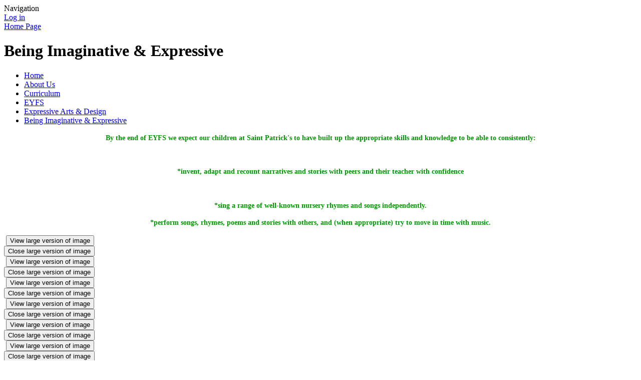

--- FILE ---
content_type: text/html; charset=utf-8
request_url: https://www.saintpatricks.wigan.sch.uk/being-imaginative-expressive/
body_size: 102981
content:

<!DOCTYPE html>

            <!--[if IE 6]><html class="lt-ie10 lt-ie9 lt-ie8 lt-ie7 ie6 ie responsive" lang="en"><![endif]-->
            <!--[if IE 7]><html class="lt-ie10 lt-ie9 lt-ie8 ie7 ie responsive" lang="en"><![endif]-->
            <!--[if IE 8]><html class="lt-ie10 lt-ie9 ie8 ie responsive" lang="en"><![endif]-->
            <!--[if IE 9]><html class="lt-ie10 ie9 ie responsive" lang="en"><![endif]-->
            <!--[if gt IE 9]><!--><html class="responsive" lang="en"><!--<![endif]-->
            
    <head>
        <meta charset="utf-8">
        <meta http-equiv="X-UA-Compatible" content="IE=edge,chrome=1">
        <meta name="viewport" content="width=device-width, initial-scale=1, user-scalable=no, minimal-ui">
        <meta name="keywords" content="St Patricks Catholic Primary School">
        <meta name="description" content="St Patricks Catholic Primary School">

        <title>Being Imaginative &amp; Expressive | St Patricks Catholic Primary School</title>

        




  <link rel="stylesheet" href="https://primarysite-prod-sorted.s3.amazonaws.com/static/7.0.4/gen/presenter_prologue_css.7b7812f9.css" type="text/css">




<style type="text/css">
  .ps_primarysite-editor_panel-site-coloured-content {
    background-color: #99ccff!important;
  }
</style>


  <link rel="stylesheet" href="https://primarysite-prod-sorted.s3.amazonaws.com/static/7.0.4/gen/all-site-icon-choices.034951b5.css" type="text/css">



        
        <link rel="shortcut icon" href="https://primarysite-prod.s3.amazonaws.com/theme/StPatricksCatholicPrimarySchool/favicon.ico">
        <link rel="apple-touch-icon" href="https://primarysite-prod.s3.amazonaws.com/theme/StPatricksCatholicPrimarySchool/apple-touch-icon-precomposed.png">
        <link rel="apple-touch-icon-precomposed" href="https://primarysite-prod.s3.amazonaws.com/theme/StPatricksCatholicPrimarySchool/apple-touch-icon-precomposed.png">
        
        <meta name="application-name" content="St Patricks Catholic Primary School">
        <meta name="msapplication-TileColor" content="#00aaef">
        <meta name="msapplication-TileImage" content="https://primarysite-prod.s3.amazonaws.com/theme/StPatricksCatholicPrimarySchool/metro-icon.png">

        
        <link rel="stylesheet" type="text/css" href="https://primarysite-prod.s3.amazonaws.com/theme/StPatricksCatholicPrimarySchool/style-global.css">
        <link rel="stylesheet" type="text/css" media="(min-width: 981px)" href="https://primarysite-prod.s3.amazonaws.com/theme/StPatricksCatholicPrimarySchool/style.css">
        <link rel="stylesheet" type="text/css" media="(max-width: 980px)" href="https://primarysite-prod.s3.amazonaws.com/theme/StPatricksCatholicPrimarySchool/style-responsive.css">

        

        

<script>
  // This is the first instance of `window.psProps`, so if these values are removed, make sure
  // `window.psProps = {};` is still there because it's used in other places.
  window.psProps = {
    lazyLoadFallbackScript: 'https://primarysite-prod-sorted.s3.amazonaws.com/static/7.0.4/gen/lazy_load.1bfa9561.js',
    picturefillScript: 'https://primarysite-prod-sorted.s3.amazonaws.com/static/7.0.4/gen/picturefill.a26ebc92.js'
  };
</script>


  <script type="text/javascript" src="https://primarysite-prod-sorted.s3.amazonaws.com/static/7.0.4/gen/presenter_prologue_js.cfb79a3d.js"></script>


<script type="text/javascript">
  function ie() {
    for (var v = 3, el = document.createElement('b'), all = el.all || [];
      el.innerHTML = '<!--[if gt IE ' + (++v) + ']><i><![endif]-->', all[0]; );
    return v > 4 ? v : document.documentMode;
  }

  $(function() {
    switch (ie()) {
      case 10:
        ps.el.html.addClass('ie10');
      case 9:
      case 8:
        ps.el.body.prepend(
          '<div class="unsupported-browser">' +
            '<span class="warning-logo">&#xe00a; </span>' +
            'This website may not display correctly as you are using an old version of ' +
            'Internet Explorer. <a href="/primarysite/unsupported-browser/">More info</a>' +
          '</div>');
        break;
    }
  });
</script>

<script type="text/javascript">
  $(function() {
    ps.el.body
      .data('social_media_url', 'https://social.secure-primarysite.net/site/st-patricks-catholic-primary-school/')
      .data('social_media_api', 'https://social.secure-primarysite.net/api/site-connected/st-patricks-catholic-primary-school/')
      .data('STATIC_URL', 'https://primarysite-prod-sorted.s3.amazonaws.com/static/7.0.4/')
      .data('site_width', 730)
      .data('news_width', 542)
      .data('csrf_token', '6RkzKUH4bbWh73O5mZGigmnJRUU1BYfSFhjtZfVmQzHUqQJvKzMFv6q23eREUolu')
      .data('disable_right_click', 'True')
      .data('normalize_css', 'https://primarysite-prod-sorted.s3.amazonaws.com/static/7.0.4/gen/normalize_css.7bf5a737.css')
      .data('ck_editor_counterbalances', 'https://primarysite-prod-sorted.s3.amazonaws.com/static/7.0.4/gen/ck_editor_counterbalances.2519b40e.css')
      .data('basic_site', false)
      // Seasonal Effects
      .data('include_seasonal_effects', '')
      .data('show_seasonal_effects_on_page', '')
      .data('seasonal_effect', '13')
      .data('can_enable_seasonal_effects', 'True')
      .data('seasonal_effect_active', 'True')
      .data('disablePicturesBlock', false)
      .data('hasNewCookiePopup', true);

    if (document.documentElement.dataset.userId) {
      window.updateCsrf();
    }
  });
</script>


<script>

function recaptchaCallback() {
    grecaptcha.ready(function() {
        var grecaptcha_execute = function(){
    grecaptcha.execute('6LcHwgAiAAAAAJ6ncdKlMyB1uNoe_CBvkfgBiJz1', {action: 'homepage'}).then(function(token) {
        document.querySelectorAll('input.django-recaptcha-hidden-field').forEach(function (value) {
            value.value = token;
        });
        return token;
    })
};
grecaptcha_execute()
setInterval(grecaptcha_execute, 120000);


    });
  };
</script>






    </head>

    <body>

        

        <div class="responsive-bar visible-small">
            <span class="navbar-toggle website-navbar-toggle visible-small" data-nav="website"></span>
            <span class="navigation-bar-title">Navigation</span>
        </div>

        <div class="container">
          <div class="container-one">
            <div class="inner-container">

                <span class="login-link small visible-large">
  <a href="https://st-patricks-catholic-primary-school.secure-primarysite.net/accounts/login/primarysite/?next=/being-imaginative-expressive/" rel="nofollow">Log in</a>

</span>

                <header class="main-header">
                    
                    <a href="/" class="home-link" title="Home Page">Home Page</a>

                    
                </header>

                <div class="content-container">
                    <h1 class="page-title">Being Imaginative &amp; Expressive</h1>

                    <ul class="breadcrumbs small">
                        <li><a href="/">Home</a></li>

<li><a href="/topic/about-us">About Us</a></li>

<li><a href="/curriculum/">Curriculum</a></li>

<li><a href="/eyfs-6/">EYFS</a></li>

<li><a href="/expressive-arts-design/">Expressive Arts &amp; Design</a></li>

<li><a href="/being-imaginative-expressive/">Being Imaginative &amp; Expressive</a></li>


                    </ul>

                    <div class="one-col-layout">
<div class="column-one">
<div class="ps_content_type_richtext">
<p style="text-align: center;"><span style="font-size: 12pt;"><span style="vertical-align: top;"><span style='font-family: "Times New Roman",serif;'><strong><span style="border: none windowtext 1.0pt; font-size: 10.5pt; padding: 0cm;"><span style='font-family: "Comic Sans MS";'><span style="color: #009900;">By the end of EYFS we expect our children at Saint Patrick&#39;s to have built up the appropriate skills and knowledge to be able to consistently:</span></span></span></strong></span></span></span></p><p style="text-align: center;">&nbsp;</p><p style="text-align: center;"><span style="color: #009900;"><span style="font-size: 11pt;"><span style="vertical-align: top;"><span style="font-family: Calibri,sans-serif;"><strong><span style="border: none windowtext 1.0pt; font-size: 10.5pt; padding: 0cm;"><span style='font-family: "Comic Sans MS";'>*invent, adapt and recount narratives and stories with peers and their teacher with confidence</span></span></strong></span></span></span></span></p></div>
<div class="ps_content_type_pictures">


<div id="ps_images-section-658123950" class="rendered-pictures">
  

  
    <div class="ps-pictures">
      
        
          
          
          
          
        

        

        <div class="ps-pictures-content-1-across ps-pictures-content">
          <div class="ps-pictures-content-image-wrapper-c7805b72e79b45a89c61686abca3fd05 ps-pictures-content-image-wrapper">
            <script>
              (function() {
                const image = document.createElement('img');
                const responsiveOneAcross = 'calc(100vw - 30px)';
                const responsiveTwoAcross = 'calc(((100vw - 30px) - 20px) / 2)';
                const responsiveThreeAcross = 'calc(((100vw - 30px) - (2 * 20px)) / 3)';
                const responsiveFourAcross = 'calc(((100vw - 30px) - (3 * 20px)) / 4)';

                image.className = 'ps-pictures-content-image lazyload is-hidden';

                image.dataset.srcset =
                  'https://primarysite-prod-sorted.s3.amazonaws.com/st-patricks-catholic-primary-school/UploadedImage/6da9bde3-ead7-4c21-99d4-0e757c797835_4x1.png 182w, ' +
                  'https://primarysite-prod-sorted.s3.amazonaws.com/st-patricks-catholic-primary-school/UploadedImage/6da9bde3-ead7-4c21-99d4-0e757c797835_3x1.png 243w, ' +
                  'https://primarysite-prod-sorted.s3.amazonaws.com/st-patricks-catholic-primary-school/UploadedImage/6da9bde3-ead7-4c21-99d4-0e757c797835_2x1.png 365w, ' +
                  'https://primarysite-prod-sorted.s3.amazonaws.com/st-patricks-catholic-primary-school/UploadedImage/6da9bde3-ead7-4c21-99d4-0e757c797835_1x1.png 730w';

                
                  image.setAttribute('sizes',
                    '(max-width: 980px) ' + responsiveOneAcross + ', ' +
                    '730px');
                

                image.alt = '';
                image.loading = 'lazy';

                document
                  .querySelector('.ps-pictures-content-image-wrapper-c7805b72e79b45a89c61686abca3fd05')
                  .insertAdjacentElement('afterbegin', image);
              })();
            </script>

            <noscript>
              <img class="ps-pictures-content-image" src="https://primarysite-prod-sorted.s3.amazonaws.com/st-patricks-catholic-primary-school/UploadedImage/6da9bde3-ead7-4c21-99d4-0e757c797835_1x1.png" alt="">
            </noscript>

            
          </div>

          

          
        </div>
      
    </div>
  
</div>


</div>
<div class="ps_content_type_richtext">
<p style="text-align: center;"><span style="color: #009900;"><span style="font-size: 11pt;"><span style="vertical-align: top;"><span style="font-family: Calibri,sans-serif;"><strong><span style="border: none windowtext 1.0pt; font-size: 10.5pt; padding: 0cm;"><span style='font-family: "Comic Sans MS";'>*sing a range of well-known nursery rhymes and songs independently.</span></span></strong></span></span></span></span></p></div>
<div class="ps_content_type_richtext">
<p style="text-align: center;"><span style="color: #009900;"><span style="font-size: 11pt;"><span style="vertical-align: top;"><span style="font-family: Calibri,sans-serif;"><strong><span style="border: none windowtext 1.0pt; font-size: 10.5pt; padding: 0cm;"><span style='font-family: "Comic Sans MS";'>*perform songs, rhymes, poems and stories with others, and (when appropriate) try to move in time with music.</span></span></strong></span></span></span></span></p></div>
<div class="ps_content_type_pictures">


<div id="ps_images-section-569806539" class="rendered-pictures">
  

  
    <div class="ps-pictures">
      
        
          
          
          
          
        

        

        <div class="ps-pictures-content-3-across ps-pictures-content">
          <div class="ps-pictures-content-image-wrapper-63b402d4e95244ca99811cdea26eaf94 ps-pictures-content-image-wrapper">
            <script>
              (function() {
                const image = document.createElement('img');
                const responsiveOneAcross = 'calc(100vw - 30px)';
                const responsiveTwoAcross = 'calc(((100vw - 30px) - 20px) / 2)';
                const responsiveThreeAcross = 'calc(((100vw - 30px) - (2 * 20px)) / 3)';
                const responsiveFourAcross = 'calc(((100vw - 30px) - (3 * 20px)) / 4)';

                image.className = 'ps-pictures-content-image lazyload is-hidden';

                image.dataset.srcset =
                  'https://primarysite-prod-sorted.s3.amazonaws.com/st-patricks-catholic-primary-school/UploadedImage/158ffaaf-618b-42c2-bccd-18e6b14be94b_4x1.jpeg 182w, ' +
                  'https://primarysite-prod-sorted.s3.amazonaws.com/st-patricks-catholic-primary-school/UploadedImage/158ffaaf-618b-42c2-bccd-18e6b14be94b_3x1.jpeg 243w, ' +
                  'https://primarysite-prod-sorted.s3.amazonaws.com/st-patricks-catholic-primary-school/UploadedImage/158ffaaf-618b-42c2-bccd-18e6b14be94b_2x1.jpeg 365w, ' +
                  'https://primarysite-prod-sorted.s3.amazonaws.com/st-patricks-catholic-primary-school/UploadedImage/158ffaaf-618b-42c2-bccd-18e6b14be94b_1x1.jpeg 730w';

                
                  image.setAttribute('sizes',
                    '(max-width: 425px) ' + responsiveOneAcross + ', ' +
                    '(max-width: 800px) ' + responsiveTwoAcross + ', ' +
                    '(max-width: 980px) ' + responsiveThreeAcross + ', ' +
                    'calc((730px - (2 * 20px)) / 3)');
                

                image.alt = '';
                image.loading = 'lazy';

                document
                  .querySelector('.ps-pictures-content-image-wrapper-63b402d4e95244ca99811cdea26eaf94')
                  .insertAdjacentElement('afterbegin', image);
              })();
            </script>

            <noscript>
              <img class="ps-pictures-content-image" src="https://primarysite-prod-sorted.s3.amazonaws.com/st-patricks-catholic-primary-school/UploadedImage/158ffaaf-618b-42c2-bccd-18e6b14be94b_1x1.jpeg" alt="">
            </noscript>

            
              <button class="ps-pictures-content-enlarge-button" data-gid="63b402d4e95244ca99811cdea26eaf94" aria-hidden="true" type="button">
                View large version of image
              </button>
            
          </div>

          

          
            <div class="ps-pictures-content-enlarged-63b402d4e95244ca99811cdea26eaf94 ps-pictures-content-enlarged" data-gid="63b402d4e95244ca99811cdea26eaf94">
              <div class="ps-pictures-content-enlarged-box">
                <button class="ps-pictures-content-enlarged-close-button" data-gid="63b402d4e95244ca99811cdea26eaf94" type="button">
                  <span class="hide-text-absolute">Close large version of image</span>
                </button>

                
                <img class="ps-pictures-content-enlarged-image is-loading" data-src="https://primarysite-prod-sorted.s3.amazonaws.com/st-patricks-catholic-primary-school/UploadedImage/158ffaaf-618b-42c2-bccd-18e6b14be94b_1x1.jpeg" alt="">
              </div>
            </div>
          
        </div>
      
        
          
          
          
          
        

        

        <div class="ps-pictures-content-3-across ps-pictures-content">
          <div class="ps-pictures-content-image-wrapper-688ef9a35a6c471799119cd4223ceb19 ps-pictures-content-image-wrapper">
            <script>
              (function() {
                const image = document.createElement('img');
                const responsiveOneAcross = 'calc(100vw - 30px)';
                const responsiveTwoAcross = 'calc(((100vw - 30px) - 20px) / 2)';
                const responsiveThreeAcross = 'calc(((100vw - 30px) - (2 * 20px)) / 3)';
                const responsiveFourAcross = 'calc(((100vw - 30px) - (3 * 20px)) / 4)';

                image.className = 'ps-pictures-content-image lazyload is-hidden';

                image.dataset.srcset =
                  'https://primarysite-prod-sorted.s3.amazonaws.com/st-patricks-catholic-primary-school/UploadedImage/7b96b477-177b-4713-9905-761e5d78a5b1_4x1.jpeg 182w, ' +
                  'https://primarysite-prod-sorted.s3.amazonaws.com/st-patricks-catholic-primary-school/UploadedImage/7b96b477-177b-4713-9905-761e5d78a5b1_3x1.jpeg 243w, ' +
                  'https://primarysite-prod-sorted.s3.amazonaws.com/st-patricks-catholic-primary-school/UploadedImage/7b96b477-177b-4713-9905-761e5d78a5b1_2x1.jpeg 365w, ' +
                  'https://primarysite-prod-sorted.s3.amazonaws.com/st-patricks-catholic-primary-school/UploadedImage/7b96b477-177b-4713-9905-761e5d78a5b1_1x1.jpeg 730w';

                
                  image.setAttribute('sizes',
                    '(max-width: 425px) ' + responsiveOneAcross + ', ' +
                    '(max-width: 800px) ' + responsiveTwoAcross + ', ' +
                    '(max-width: 980px) ' + responsiveThreeAcross + ', ' +
                    'calc((730px - (2 * 20px)) / 3)');
                

                image.alt = '';
                image.loading = 'lazy';

                document
                  .querySelector('.ps-pictures-content-image-wrapper-688ef9a35a6c471799119cd4223ceb19')
                  .insertAdjacentElement('afterbegin', image);
              })();
            </script>

            <noscript>
              <img class="ps-pictures-content-image" src="https://primarysite-prod-sorted.s3.amazonaws.com/st-patricks-catholic-primary-school/UploadedImage/7b96b477-177b-4713-9905-761e5d78a5b1_1x1.jpeg" alt="">
            </noscript>

            
              <button class="ps-pictures-content-enlarge-button" data-gid="688ef9a35a6c471799119cd4223ceb19" aria-hidden="true" type="button">
                View large version of image
              </button>
            
          </div>

          

          
            <div class="ps-pictures-content-enlarged-688ef9a35a6c471799119cd4223ceb19 ps-pictures-content-enlarged" data-gid="688ef9a35a6c471799119cd4223ceb19">
              <div class="ps-pictures-content-enlarged-box">
                <button class="ps-pictures-content-enlarged-close-button" data-gid="688ef9a35a6c471799119cd4223ceb19" type="button">
                  <span class="hide-text-absolute">Close large version of image</span>
                </button>

                
                <img class="ps-pictures-content-enlarged-image is-loading" data-src="https://primarysite-prod-sorted.s3.amazonaws.com/st-patricks-catholic-primary-school/UploadedImage/7b96b477-177b-4713-9905-761e5d78a5b1_1x1.jpeg" alt="">
              </div>
            </div>
          
        </div>
      
        
          
          
          
          
        

        

        <div class="ps-pictures-content-3-across ps-pictures-content">
          <div class="ps-pictures-content-image-wrapper-5d950f1ed0dc42acab47aac193e7b04b ps-pictures-content-image-wrapper">
            <script>
              (function() {
                const image = document.createElement('img');
                const responsiveOneAcross = 'calc(100vw - 30px)';
                const responsiveTwoAcross = 'calc(((100vw - 30px) - 20px) / 2)';
                const responsiveThreeAcross = 'calc(((100vw - 30px) - (2 * 20px)) / 3)';
                const responsiveFourAcross = 'calc(((100vw - 30px) - (3 * 20px)) / 4)';

                image.className = 'ps-pictures-content-image lazyload is-hidden';

                image.dataset.srcset =
                  'https://primarysite-prod-sorted.s3.amazonaws.com/st-patricks-catholic-primary-school/UploadedImage/c6ba8360-28a3-4db0-84a4-345867124f0a_4x1.jpeg 182w, ' +
                  'https://primarysite-prod-sorted.s3.amazonaws.com/st-patricks-catholic-primary-school/UploadedImage/c6ba8360-28a3-4db0-84a4-345867124f0a_3x1.jpeg 243w, ' +
                  'https://primarysite-prod-sorted.s3.amazonaws.com/st-patricks-catholic-primary-school/UploadedImage/c6ba8360-28a3-4db0-84a4-345867124f0a_2x1.jpeg 365w, ' +
                  'https://primarysite-prod-sorted.s3.amazonaws.com/st-patricks-catholic-primary-school/UploadedImage/c6ba8360-28a3-4db0-84a4-345867124f0a_1x1.jpeg 730w';

                
                  image.setAttribute('sizes',
                    '(max-width: 425px) ' + responsiveOneAcross + ', ' +
                    '(max-width: 800px) ' + responsiveTwoAcross + ', ' +
                    '(max-width: 980px) ' + responsiveThreeAcross + ', ' +
                    'calc((730px - (2 * 20px)) / 3)');
                

                image.alt = '';
                image.loading = 'lazy';

                document
                  .querySelector('.ps-pictures-content-image-wrapper-5d950f1ed0dc42acab47aac193e7b04b')
                  .insertAdjacentElement('afterbegin', image);
              })();
            </script>

            <noscript>
              <img class="ps-pictures-content-image" src="https://primarysite-prod-sorted.s3.amazonaws.com/st-patricks-catholic-primary-school/UploadedImage/c6ba8360-28a3-4db0-84a4-345867124f0a_1x1.jpeg" alt="">
            </noscript>

            
              <button class="ps-pictures-content-enlarge-button" data-gid="5d950f1ed0dc42acab47aac193e7b04b" aria-hidden="true" type="button">
                View large version of image
              </button>
            
          </div>

          

          
            <div class="ps-pictures-content-enlarged-5d950f1ed0dc42acab47aac193e7b04b ps-pictures-content-enlarged" data-gid="5d950f1ed0dc42acab47aac193e7b04b">
              <div class="ps-pictures-content-enlarged-box">
                <button class="ps-pictures-content-enlarged-close-button" data-gid="5d950f1ed0dc42acab47aac193e7b04b" type="button">
                  <span class="hide-text-absolute">Close large version of image</span>
                </button>

                
                <img class="ps-pictures-content-enlarged-image is-loading" data-src="https://primarysite-prod-sorted.s3.amazonaws.com/st-patricks-catholic-primary-school/UploadedImage/c6ba8360-28a3-4db0-84a4-345867124f0a_1x1.jpeg" alt="">
              </div>
            </div>
          
        </div>
      
        
          
          
          
          
        

        

        <div class="ps-pictures-content-3-across ps-pictures-content">
          <div class="ps-pictures-content-image-wrapper-8bde131f64264d25ae7551f4b40d0e1a ps-pictures-content-image-wrapper">
            <script>
              (function() {
                const image = document.createElement('img');
                const responsiveOneAcross = 'calc(100vw - 30px)';
                const responsiveTwoAcross = 'calc(((100vw - 30px) - 20px) / 2)';
                const responsiveThreeAcross = 'calc(((100vw - 30px) - (2 * 20px)) / 3)';
                const responsiveFourAcross = 'calc(((100vw - 30px) - (3 * 20px)) / 4)';

                image.className = 'ps-pictures-content-image lazyload is-hidden';

                image.dataset.srcset =
                  'https://primarysite-prod-sorted.s3.amazonaws.com/st-patricks-catholic-primary-school/UploadedImage/ee7ce2d1-60f3-4c89-82eb-c7cb4d75bbf0_4x1.jpeg 182w, ' +
                  'https://primarysite-prod-sorted.s3.amazonaws.com/st-patricks-catholic-primary-school/UploadedImage/ee7ce2d1-60f3-4c89-82eb-c7cb4d75bbf0_3x1.jpeg 243w, ' +
                  'https://primarysite-prod-sorted.s3.amazonaws.com/st-patricks-catholic-primary-school/UploadedImage/ee7ce2d1-60f3-4c89-82eb-c7cb4d75bbf0_2x1.jpeg 365w, ' +
                  'https://primarysite-prod-sorted.s3.amazonaws.com/st-patricks-catholic-primary-school/UploadedImage/ee7ce2d1-60f3-4c89-82eb-c7cb4d75bbf0_1x1.jpeg 730w';

                
                  image.setAttribute('sizes',
                    '(max-width: 425px) ' + responsiveOneAcross + ', ' +
                    '(max-width: 800px) ' + responsiveTwoAcross + ', ' +
                    '(max-width: 980px) ' + responsiveThreeAcross + ', ' +
                    'calc((730px - (2 * 20px)) / 3)');
                

                image.alt = '';
                image.loading = 'lazy';

                document
                  .querySelector('.ps-pictures-content-image-wrapper-8bde131f64264d25ae7551f4b40d0e1a')
                  .insertAdjacentElement('afterbegin', image);
              })();
            </script>

            <noscript>
              <img class="ps-pictures-content-image" src="https://primarysite-prod-sorted.s3.amazonaws.com/st-patricks-catholic-primary-school/UploadedImage/ee7ce2d1-60f3-4c89-82eb-c7cb4d75bbf0_1x1.jpeg" alt="">
            </noscript>

            
              <button class="ps-pictures-content-enlarge-button" data-gid="8bde131f64264d25ae7551f4b40d0e1a" aria-hidden="true" type="button">
                View large version of image
              </button>
            
          </div>

          

          
            <div class="ps-pictures-content-enlarged-8bde131f64264d25ae7551f4b40d0e1a ps-pictures-content-enlarged" data-gid="8bde131f64264d25ae7551f4b40d0e1a">
              <div class="ps-pictures-content-enlarged-box">
                <button class="ps-pictures-content-enlarged-close-button" data-gid="8bde131f64264d25ae7551f4b40d0e1a" type="button">
                  <span class="hide-text-absolute">Close large version of image</span>
                </button>

                
                <img class="ps-pictures-content-enlarged-image is-loading" data-src="https://primarysite-prod-sorted.s3.amazonaws.com/st-patricks-catholic-primary-school/UploadedImage/ee7ce2d1-60f3-4c89-82eb-c7cb4d75bbf0_1x1.jpeg" alt="">
              </div>
            </div>
          
        </div>
      
        
          
          
          
          
        

        

        <div class="ps-pictures-content-3-across ps-pictures-content">
          <div class="ps-pictures-content-image-wrapper-649b4003e81b4d3fb6fecf39937c1afe ps-pictures-content-image-wrapper">
            <script>
              (function() {
                const image = document.createElement('img');
                const responsiveOneAcross = 'calc(100vw - 30px)';
                const responsiveTwoAcross = 'calc(((100vw - 30px) - 20px) / 2)';
                const responsiveThreeAcross = 'calc(((100vw - 30px) - (2 * 20px)) / 3)';
                const responsiveFourAcross = 'calc(((100vw - 30px) - (3 * 20px)) / 4)';

                image.className = 'ps-pictures-content-image lazyload is-hidden';

                image.dataset.srcset =
                  'https://primarysite-prod-sorted.s3.amazonaws.com/st-patricks-catholic-primary-school/UploadedImage/f3e86d99-c582-4422-b1e2-0283d99f115f_4x1.jpeg 182w, ' +
                  'https://primarysite-prod-sorted.s3.amazonaws.com/st-patricks-catholic-primary-school/UploadedImage/f3e86d99-c582-4422-b1e2-0283d99f115f_3x1.jpeg 243w, ' +
                  'https://primarysite-prod-sorted.s3.amazonaws.com/st-patricks-catholic-primary-school/UploadedImage/f3e86d99-c582-4422-b1e2-0283d99f115f_2x1.jpeg 365w, ' +
                  'https://primarysite-prod-sorted.s3.amazonaws.com/st-patricks-catholic-primary-school/UploadedImage/f3e86d99-c582-4422-b1e2-0283d99f115f_1x1.jpeg 730w';

                
                  image.setAttribute('sizes',
                    '(max-width: 425px) ' + responsiveOneAcross + ', ' +
                    '(max-width: 800px) ' + responsiveTwoAcross + ', ' +
                    '(max-width: 980px) ' + responsiveThreeAcross + ', ' +
                    'calc((730px - (2 * 20px)) / 3)');
                

                image.alt = '';
                image.loading = 'lazy';

                document
                  .querySelector('.ps-pictures-content-image-wrapper-649b4003e81b4d3fb6fecf39937c1afe')
                  .insertAdjacentElement('afterbegin', image);
              })();
            </script>

            <noscript>
              <img class="ps-pictures-content-image" src="https://primarysite-prod-sorted.s3.amazonaws.com/st-patricks-catholic-primary-school/UploadedImage/f3e86d99-c582-4422-b1e2-0283d99f115f_1x1.jpeg" alt="">
            </noscript>

            
              <button class="ps-pictures-content-enlarge-button" data-gid="649b4003e81b4d3fb6fecf39937c1afe" aria-hidden="true" type="button">
                View large version of image
              </button>
            
          </div>

          

          
            <div class="ps-pictures-content-enlarged-649b4003e81b4d3fb6fecf39937c1afe ps-pictures-content-enlarged" data-gid="649b4003e81b4d3fb6fecf39937c1afe">
              <div class="ps-pictures-content-enlarged-box">
                <button class="ps-pictures-content-enlarged-close-button" data-gid="649b4003e81b4d3fb6fecf39937c1afe" type="button">
                  <span class="hide-text-absolute">Close large version of image</span>
                </button>

                
                <img class="ps-pictures-content-enlarged-image is-loading" data-src="https://primarysite-prod-sorted.s3.amazonaws.com/st-patricks-catholic-primary-school/UploadedImage/f3e86d99-c582-4422-b1e2-0283d99f115f_1x1.jpeg" alt="">
              </div>
            </div>
          
        </div>
      
        
          
          
          
          
        

        

        <div class="ps-pictures-content-3-across ps-pictures-content">
          <div class="ps-pictures-content-image-wrapper-b6e12b0772204ad6ac443f8f7a0cdb04 ps-pictures-content-image-wrapper">
            <script>
              (function() {
                const image = document.createElement('img');
                const responsiveOneAcross = 'calc(100vw - 30px)';
                const responsiveTwoAcross = 'calc(((100vw - 30px) - 20px) / 2)';
                const responsiveThreeAcross = 'calc(((100vw - 30px) - (2 * 20px)) / 3)';
                const responsiveFourAcross = 'calc(((100vw - 30px) - (3 * 20px)) / 4)';

                image.className = 'ps-pictures-content-image lazyload is-hidden';

                image.dataset.srcset =
                  'https://primarysite-prod-sorted.s3.amazonaws.com/st-patricks-catholic-primary-school/UploadedImage/c68ea286-fd5c-4ab6-a95c-c1fad9733b99_4x1.jpeg 182w, ' +
                  'https://primarysite-prod-sorted.s3.amazonaws.com/st-patricks-catholic-primary-school/UploadedImage/c68ea286-fd5c-4ab6-a95c-c1fad9733b99_3x1.jpeg 243w, ' +
                  'https://primarysite-prod-sorted.s3.amazonaws.com/st-patricks-catholic-primary-school/UploadedImage/c68ea286-fd5c-4ab6-a95c-c1fad9733b99_2x1.jpeg 365w, ' +
                  'https://primarysite-prod-sorted.s3.amazonaws.com/st-patricks-catholic-primary-school/UploadedImage/c68ea286-fd5c-4ab6-a95c-c1fad9733b99_1x1.jpeg 730w';

                
                  image.setAttribute('sizes',
                    '(max-width: 425px) ' + responsiveOneAcross + ', ' +
                    '(max-width: 800px) ' + responsiveTwoAcross + ', ' +
                    '(max-width: 980px) ' + responsiveThreeAcross + ', ' +
                    'calc((730px - (2 * 20px)) / 3)');
                

                image.alt = '';
                image.loading = 'lazy';

                document
                  .querySelector('.ps-pictures-content-image-wrapper-b6e12b0772204ad6ac443f8f7a0cdb04')
                  .insertAdjacentElement('afterbegin', image);
              })();
            </script>

            <noscript>
              <img class="ps-pictures-content-image" src="https://primarysite-prod-sorted.s3.amazonaws.com/st-patricks-catholic-primary-school/UploadedImage/c68ea286-fd5c-4ab6-a95c-c1fad9733b99_1x1.jpeg" alt="">
            </noscript>

            
              <button class="ps-pictures-content-enlarge-button" data-gid="b6e12b0772204ad6ac443f8f7a0cdb04" aria-hidden="true" type="button">
                View large version of image
              </button>
            
          </div>

          

          
            <div class="ps-pictures-content-enlarged-b6e12b0772204ad6ac443f8f7a0cdb04 ps-pictures-content-enlarged" data-gid="b6e12b0772204ad6ac443f8f7a0cdb04">
              <div class="ps-pictures-content-enlarged-box">
                <button class="ps-pictures-content-enlarged-close-button" data-gid="b6e12b0772204ad6ac443f8f7a0cdb04" type="button">
                  <span class="hide-text-absolute">Close large version of image</span>
                </button>

                
                <img class="ps-pictures-content-enlarged-image is-loading" data-src="https://primarysite-prod-sorted.s3.amazonaws.com/st-patricks-catholic-primary-school/UploadedImage/c68ea286-fd5c-4ab6-a95c-c1fad9733b99_1x1.jpeg" alt="">
              </div>
            </div>
          
        </div>
      
        
          
          
          
          
        

        

        <div class="ps-pictures-content-3-across ps-pictures-content">
          <div class="ps-pictures-content-image-wrapper-d44a9e7116204292b3d4d91bd355c751 ps-pictures-content-image-wrapper">
            <script>
              (function() {
                const image = document.createElement('img');
                const responsiveOneAcross = 'calc(100vw - 30px)';
                const responsiveTwoAcross = 'calc(((100vw - 30px) - 20px) / 2)';
                const responsiveThreeAcross = 'calc(((100vw - 30px) - (2 * 20px)) / 3)';
                const responsiveFourAcross = 'calc(((100vw - 30px) - (3 * 20px)) / 4)';

                image.className = 'ps-pictures-content-image lazyload is-hidden';

                image.dataset.srcset =
                  'https://primarysite-prod-sorted.s3.amazonaws.com/st-patricks-catholic-primary-school/UploadedImage/ebf684c1-acdf-425d-8cc2-86adebc925bf_4x1.jpeg 182w, ' +
                  'https://primarysite-prod-sorted.s3.amazonaws.com/st-patricks-catholic-primary-school/UploadedImage/ebf684c1-acdf-425d-8cc2-86adebc925bf_3x1.jpeg 243w, ' +
                  'https://primarysite-prod-sorted.s3.amazonaws.com/st-patricks-catholic-primary-school/UploadedImage/ebf684c1-acdf-425d-8cc2-86adebc925bf_2x1.jpeg 365w, ' +
                  'https://primarysite-prod-sorted.s3.amazonaws.com/st-patricks-catholic-primary-school/UploadedImage/ebf684c1-acdf-425d-8cc2-86adebc925bf_1x1.jpeg 730w';

                
                  image.setAttribute('sizes',
                    '(max-width: 425px) ' + responsiveOneAcross + ', ' +
                    '(max-width: 800px) ' + responsiveTwoAcross + ', ' +
                    '(max-width: 980px) ' + responsiveThreeAcross + ', ' +
                    'calc((730px - (2 * 20px)) / 3)');
                

                image.alt = '';
                image.loading = 'lazy';

                document
                  .querySelector('.ps-pictures-content-image-wrapper-d44a9e7116204292b3d4d91bd355c751')
                  .insertAdjacentElement('afterbegin', image);
              })();
            </script>

            <noscript>
              <img class="ps-pictures-content-image" src="https://primarysite-prod-sorted.s3.amazonaws.com/st-patricks-catholic-primary-school/UploadedImage/ebf684c1-acdf-425d-8cc2-86adebc925bf_1x1.jpeg" alt="">
            </noscript>

            
              <button class="ps-pictures-content-enlarge-button" data-gid="d44a9e7116204292b3d4d91bd355c751" aria-hidden="true" type="button">
                View large version of image
              </button>
            
          </div>

          

          
            <div class="ps-pictures-content-enlarged-d44a9e7116204292b3d4d91bd355c751 ps-pictures-content-enlarged" data-gid="d44a9e7116204292b3d4d91bd355c751">
              <div class="ps-pictures-content-enlarged-box">
                <button class="ps-pictures-content-enlarged-close-button" data-gid="d44a9e7116204292b3d4d91bd355c751" type="button">
                  <span class="hide-text-absolute">Close large version of image</span>
                </button>

                
                <img class="ps-pictures-content-enlarged-image is-loading" data-src="https://primarysite-prod-sorted.s3.amazonaws.com/st-patricks-catholic-primary-school/UploadedImage/ebf684c1-acdf-425d-8cc2-86adebc925bf_1x1.jpeg" alt="">
              </div>
            </div>
          
        </div>
      
    </div>
  
</div>


</div>
</div>
</div>

                </div>

                <nav class="main-nav mobile-nav small">
                    <span class="close-mobile-nav" data-nav="website"></span>
                    <h2 class="ps_mobile-header">Website Navigation</h2>

                    <ul>
                      <li class="ps_topic_link home-btn"><a href="/">Home</a></li>
                      <li class="ps_nav-top-level ps_submenu ps_topic_link ps_topic_slug_about-us"><a href="/topic/about-us" >About Us</a><ul><li class="  ps_page_link ps_page_slug_school-calendar"><a href="/school-calendar/" >School Calendar</a></li>
<li class="  ps_page_link ps_page_slug_welcome"><a href="/welcome/" >Welcome</a></li>
<li class="  ps_page_link ps_page_slug_contact-details"><a href="/contact-details/" >Contact Details</a></li>
<li class=" ps_submenu ps_page_link ps_page_slug_key-information"><a href="/key-information/" >Key Information</a><ul><li class="  ps_page_link ps_page_slug_curriculum-enhancement-1"><a href="/curriculum-enhancement-1/" >Curriculum Enhancement</a></li>
<li class=" ps_submenu ps_page_link ps_page_slug_admission-arrangements"><a href="/admission-arrangements/" >Admission Arrangements</a><ul><li class=" ps_submenu ps_page_link ps_page_slug_nursery-admissions-1"><a href="/nursery-admissions-1/" >Nursery Admissions</a><ul><li class="  ps_page_link ps_page_slug_universal-15-hours"><a href="/universal-15-hours/" >Universal 15 Hours</a></li>
<li class="  ps_page_link ps_page_slug_30-hours-free-entitlement"><a href="/30-hours-free-entitlement/" >30 Hours Free Entitlement</a></li></ul></li>
<li class="  ps_page_link ps_page_slug_reception-admissions"><a href="/reception-admissions/" >Reception Admissions</a></li>
<li class="  ps_page_link ps_page_slug_school-in-year-admissions"><a href="/school-in-year-admissions/" >School In-Year Admissions</a></li></ul></li>
<li class="  ps_page_link ps_page_slug_holiday-dates"><a href="/holiday-dates/" >Holiday Dates</a></li>
<li class="  ps_page_link ps_page_slug_mission-statement-school-aims"><a href="/mission-statement-school-aims/" >Mission Statement &amp; School Aims </a></li>
<li class=" ps_submenu ps_page_link ps_page_slug_policies-general"><a href="/policies-general/" >Policies (General) </a><ul><li class="  ps_page_link ps_page_slug_curriculum-27"><a href="/curriculum-27/" >Curriculum</a></li>
<li class="  ps_page_link ps_page_slug_pastoral-1"><a href="/pastoral-1/" >Pastoral</a></li>
<li class="  ps_page_link ps_page_slug_safeguarding-1"><a href="/safeguarding-1/" >Safeguarding</a></li>
<li class="  ps_page_link ps_page_slug_school-compliments-and-complaints"><a href="/school-compliments-and-complaints/" >School Compliments and Complaints</a></li>
<li class="  ps_page_link ps_page_slug_catholic-life-of-the-school-1"><a href="/catholic-life-of-the-school-1/" >Catholic Life of the School</a></li>
<li class="  ps_page_link ps_page_slug_premises"><a href="/premises/" >Premises</a></li>
<li class="  ps_page_link ps_page_slug_admissions-1"><a href="/admissions-1/" >Admissions</a></li>
<li class="  ps_page_link ps_page_slug_equality-information"><a href="/equality-information/" >Equality Information</a></li>
<li class="  ps_page_link ps_page_slug_send-1"><a href="/send-1/" >SEND</a></li>
<li class="  ps_page_link ps_page_slug_financial"><a href="/financial/" >Financial</a></li></ul></li>
<li class="  ps_page_link ps_page_slug_policies-safety"><a href="/policies-safety/" >Policies (Safety)</a></li>
<li class="  ps_page_link ps_page_slug_community-links-1"><a href="/community-links-1/" >Community Links</a></li></ul></li>
<li class=" ps_submenu ps_page_link ps_page_slug_meet-the-staff-11"><a href="/meet-the-staff-11/" >Meet the Staff</a><ul><li class="  ps_page_link ps_page_slug_office-staff"><a href="/office-staff/" >Office Staff</a></li>
<li class="  ps_page_link ps_page_slug_phase-1-nursery-1"><a href="/phase-1-nursery-1/" >Phase 1 Nursery</a></li>
<li class="  ps_page_link ps_page_slug_phase-1-reception-1"><a href="/phase-1-reception-1/" >Phase 1 Reception</a></li>
<li class=" ps_submenu ps_page_link ps_page_slug_phase-2-2"><a href="/phase-2-2/" >Phase 2</a><ul><li class="  ps_page_link ps_page_slug_ks1-1"><a href="/ks1-1/" >KS1</a></li>
<li class="  ps_page_link ps_page_slug_lower-ks2"><a href="/lower-ks2/" >Lower KS2</a></li></ul></li>
<li class=" ps_submenu ps_page_link ps_page_slug_phase-3-3"><a href="/phase-3-3/" >Phase 3</a><ul><li class="  ps_page_link ps_page_slug_lower-ks2-1"><a href="/lower-ks2-1/" >Lower KS2</a></li>
<li class="  ps_page_link ps_page_slug_upper-ks2"><a href="/upper-ks2/" >Upper KS2</a></li></ul></li></ul></li>
<li class=" ps_submenu ps_page_link ps_page_slug_meet-the-governors"><a href="/meet-the-governors/" >Meet the Governors</a><ul><li class="  ps_page_link ps_page_slug_yvonne-unsworth"><a href="/yvonne-unsworth/" >Yvonne Unsworth</a></li>
<li class="  ps_page_link ps_page_slug_ian-travis"><a href="/ian-travis/" >Ian Travis</a></li>
<li class="  ps_page_link ps_page_slug_julie-greenwood"><a href="/julie-greenwood/" >Julie Greenwood</a></li>
<li class="  ps_page_link ps_page_slug_claire-heddle"><a href="/claire-heddle/" >Claire Heddle</a></li>
<li class="  ps_page_link ps_page_slug_elaine-smith"><a href="/elaine-smith/" >Elaine Smith</a></li>
<li class="  ps_page_link ps_page_slug_neil-aspey"><a href="/neil-aspey/" >Neil Aspey</a></li>
<li class="  ps_page_link ps_page_slug_vacancy"><a href="/vacancy/" >Vacancy</a></li>
<li class="  ps_page_link ps_page_slug_lisa-hobden"><a href="/lisa-hobden/" >Lisa Hobden</a></li>
<li class="  ps_page_link ps_page_slug_david-wall"><a href="/david-wall/" >David Wall</a></li>
<li class="  ps_page_link ps_page_slug_dan-edwardson"><a href="/dan-edwardson/" >Dan Edwardson</a></li>
<li class="  ps_page_link ps_page_slug_governors-who-have-left-in-the-last-12-months"><a href="/governors-who-have-left-in-the-last-12-months/" >Governors who have left in the last 12 months.</a></li></ul></li>
<li class=" ps_submenu ps_page_link ps_page_slug_wellbeing-mental-health"><a href="/wellbeing-mental-health/" >Wellbeing &amp; Mental Health</a><ul><li class="  ps_page_link ps_page_slug_mindfulness"><a href="/mindfulness/" >Mindfulness</a></li>
<li class="  ps_page_link ps_page_slug_our-school"><a href="/our-school/" >Our School</a></li>
<li class="  ps_page_link ps_page_slug_supporting-mental-health-wellbeing"><a href="/supporting-mental-health-wellbeing/" >Supporting Mental Health &amp; Wellbeing</a></li>
<li class="  ps_page_link ps_page_slug_supporting-physical-health"><a href="/supporting-physical-health/" >Supporting Physical Health</a></li>
<li class=" ps_submenu ps_page_link ps_page_slug_our-theme-days"><a href="/our-theme-days/" >Our Theme Days</a><ul><li class="  ps_page_link ps_page_slug_autumn-theme-days"><a href="/autumn-theme-days/" >Autumn Theme Days</a></li>
<li class="  ps_page_link ps_page_slug_spring-theme-days"><a href="/spring-theme-days/" >Spring Theme Days</a></li>
<li class="  ps_page_link ps_page_slug_summer-theme-days"><a href="/summer-theme-days/" >Summer Theme Days</a></li></ul></li>
<li class=" ps_submenu ps_page_link ps_page_slug_useful-links-1"><a href="/useful-links-1/" >Useful Links</a><ul><li class=" ps_submenu ps_page_link ps_page_slug_support-wigan-mental-health-teams"><a href="/support-wigan-mental-health-teams/" >Support Wigan Mental Health Teams</a><ul><li class="  ps_page_link ps_page_slug_christmas-support"><a href="/christmas-support/" >Christmas Support</a></li>
<li class="  ps_page_link ps_page_slug_november-support"><a href="/november-support/" >November Support</a></li>
<li class="  ps_page_link ps_page_slug_october-support"><a href="/october-support/" >October Support</a></li>
<li class="  ps_page_link ps_page_slug_september-support"><a href="/september-support/" >September Support</a></li></ul></li></ul></li></ul></li>
<li class=" ps_submenu ps_page_link ps_page_slug_curriculum"><a href="/curriculum/" >Curriculum</a><ul><li class="  ps_page_link ps_page_slug_year-group-curriculum-overviews"><a href="/year-group-curriculum-overviews/" >Year group Curriculum overviews</a></li>
<li class=" ps_submenu ps_page_link ps_page_slug_science-and-computing-curriculum-1"><a href="/science-and-computing-curriculum-1/" >Science and Computing Curriculum</a><ul><li class=" ps_submenu ps_page_link ps_page_slug_science"><a href="/science/" >Science</a><ul><li class="  ps_page_link ps_page_slug_compartative-and-fair-testing"><a href="/compartative-and-fair-testing/" >Compartative and Fair Testing</a></li>
<li class="  ps_page_link ps_page_slug_identifying-classifying-and-grouping-1"><a href="/identifying-classifying-and-grouping-1/" >Identifying, classifying and grouping</a></li>
<li class="  ps_page_link ps_page_slug_observing-over-time-1"><a href="/observing-over-time-1/" >Observing over time</a></li>
<li class="  ps_page_link ps_page_slug_pattern-seeking-1"><a href="/pattern-seeking-1/" >Pattern seeking</a></li>
<li class="  ps_page_link ps_page_slug_research-using-secondary-sources-1"><a href="/research-using-secondary-sources-1/" >Research using secondary sources</a></li></ul></li>
<li class=" ps_submenu ps_page_link ps_page_slug_computing"><a href="/computing/" >Computing</a><ul><li class="  ps_page_link ps_page_slug_algorithms-programs"><a href="/algorithms-programs/" >Algorithms &amp; Programs</a></li>
<li class="  ps_page_link ps_page_slug_data-retrieving-organising"><a href="/data-retrieving-organising/" >Data Retrieving &amp; Organising</a></li>
<li class="  ps_page_link ps_page_slug_communicating"><a href="/communicating/" >Communicating</a></li>
<li class="  ps_page_link ps_page_slug_using-the-internet"><a href="/using-the-internet/" >Using the Internet</a></li>
<li class="  ps_page_link ps_page_slug_databases"><a href="/databases/" >Databases</a></li>
<li class="  ps_page_link ps_page_slug_multimedia-presentation"><a href="/multimedia-presentation/" >Multimedia Presentation</a></li></ul></li></ul></li>
<li class=" ps_submenu ps_page_link ps_page_slug_creative-curriculum-1"><a href="/creative-curriculum-1/" >Creative Curriculum</a><ul><li class=" ps_submenu ps_page_link ps_page_slug_art"><a href="/art/" >Art</a><ul><li class="  ps_page_link ps_page_slug_painting-including-printing"><a href="/painting-including-printing/" >Painting including printing</a></li>
<li class="  ps_page_link ps_page_slug_drawing"><a href="/drawing/" >Drawing</a></li>
<li class="  ps_page_link ps_page_slug_3d-sculpture"><a href="/3d-sculpture/" >3D Sculpture</a></li>
<li class="  ps_page_link ps_page_slug_landscapes"><a href="/landscapes/" >Landscapes</a></li></ul></li>
<li class=" ps_submenu ps_page_link ps_page_slug_music"><a href="/music/" >Music</a><ul><li class="  ps_page_link ps_page_slug_music-development-plan"><a href="/music-development-plan/" >Music Development Plan</a></li>
<li class="  ps_page_link ps_page_slug_listening-and-appraising"><a href="/listening-and-appraising/" >Listening and Appraising</a></li>
<li class="  ps_page_link ps_page_slug_musical-games"><a href="/musical-games/" >Musical Games</a></li>
<li class="  ps_page_link ps_page_slug_singing"><a href="/singing/" >Singing</a></li>
<li class="  ps_page_link ps_page_slug_playing"><a href="/playing/" >Playing</a></li>
<li class="  ps_page_link ps_page_slug_improvisation"><a href="/improvisation/" >Improvisation</a></li>
<li class="  ps_page_link ps_page_slug_composition"><a href="/composition/" >Composition</a></li>
<li class="  ps_page_link ps_page_slug_performance"><a href="/performance/" >Performance</a></li></ul></li>
<li class=" ps_submenu ps_page_link ps_page_slug_design-technology"><a href="/design-technology/" >Design Technology</a><ul><li class="  ps_page_link ps_page_slug_construction-mechanisms"><a href="/construction-mechanisms/" >Construction &amp; Mechanisms</a></li>
<li class="  ps_page_link ps_page_slug_textiles"><a href="/textiles/" >Textiles</a></li>
<li class="  ps_page_link ps_page_slug_cooking-nutrition"><a href="/cooking-nutrition/" >Cooking &amp; Nutrition</a></li></ul></li></ul></li>
<li class=" ps_submenu ps_page_link ps_page_slug_humanities-curriculum"><a href="/humanities-curriculum/" >Humanities Curriculum</a><ul><li class=" ps_submenu ps_page_link ps_page_slug_history"><a href="/history/" >History</a><ul><li class="  ps_page_link ps_page_slug_historical-enquiry"><a href="/historical-enquiry/" >Historical Enquiry</a></li>
<li class="  ps_page_link ps_page_slug_chronological-understanding"><a href="/chronological-understanding/" >Chronological Understanding</a></li>
<li class="  ps_page_link ps_page_slug_range-and-depth-of-historical-knowledge"><a href="/range-and-depth-of-historical-knowledge/" >Range and depth of historical knowledge</a></li>
<li class="  ps_page_link ps_page_slug_interpretations-of-history"><a href="/interpretations-of-history/" >Interpretations of history</a></li>
<li class="  ps_page_link ps_page_slug_historical-study"><a href="/historical-study/" >Historical Study</a></li></ul></li>
<li class=" ps_submenu ps_page_link ps_page_slug_geography"><a href="/geography/" >Geography</a><ul><li class="  ps_page_link ps_page_slug_locational-knowledge"><a href="/locational-knowledge/" >Locational Knowledge</a></li>
<li class="  ps_page_link ps_page_slug_place-knowledge"><a href="/place-knowledge/" >Place Knowledge</a></li>
<li class="  ps_page_link ps_page_slug_human-and-physical-geography"><a href="/human-and-physical-geography/" >Human and Physical Geography</a></li>
<li class="  ps_page_link ps_page_slug_geography-skills-and-fieldwork"><a href="/geography-skills-and-fieldwork/" >Geography Skills and Fieldwork</a></li></ul></li>
<li class="  ps_page_link ps_page_slug_mfl"><a href="/mfl/" >MFL</a></li></ul></li>
<li class=" ps_submenu ps_page_link ps_page_slug_physical-and-emotional-well-being-curriculum-1"><a href="/physical-and-emotional-well-being-curriculum-1/" >Physical and Emotional well- being Curriculum</a><ul><li class=" ps_submenu ps_page_link ps_page_slug_pshec-including-rshe"><a href="/pshec-including-rshe/" >PSHE&amp;C including RSHE</a><ul><li class="  ps_page_link ps_page_slug_me-and-my-relationships"><a href="/me-and-my-relationships/" >Me and My Relationships</a></li>
<li class="  ps_page_link ps_page_slug_valuing-differences"><a href="/valuing-differences/" >Valuing Differences</a></li>
<li class="  ps_page_link ps_page_slug_keeping-myself-safe"><a href="/keeping-myself-safe/" >Keeping Myself Safe</a></li>
<li class="  ps_page_link ps_page_slug_rights-and-respect"><a href="/rights-and-respect/" >Rights and Respect</a></li>
<li class="  ps_page_link ps_page_slug_being-my-best"><a href="/being-my-best/" >Being My Best</a></li>
<li class="  ps_page_link ps_page_slug_growing-and-changing"><a href="/growing-and-changing/" >Growing and Changing</a></li></ul></li>
<li class=" ps_submenu ps_page_link ps_page_slug_pe-and-school-sport"><a href="/pe-and-school-sport/" >PE and School Sport</a><ul><li class=" ps_submenu ps_page_link ps_page_slug_eyfs-9"><a href="/eyfs-9/" >EYFS</a><ul><li class="  ps_page_link ps_page_slug_introduction-to-pe"><a href="/introduction-to-pe/" >Introduction to PE</a></li>
<li class="  ps_page_link ps_page_slug_dance-3"><a href="/dance-3/" >Dance</a></li>
<li class="  ps_page_link ps_page_slug_gymnastics-4"><a href="/gymnastics-4/" >Gymnastics</a></li>
<li class="  ps_page_link ps_page_slug_ball-skills"><a href="/ball-skills/" >Ball Skills</a></li>
<li class="  ps_page_link ps_page_slug_games-2"><a href="/games-2/" >Games</a></li>
<li class="  ps_page_link ps_page_slug_fundamentals"><a href="/fundamentals/" >Fundamentals</a></li></ul></li>
<li class="  ps_page_link ps_page_slug_gymnastics-3"><a href="/gymnastics-3/" >Gymnastics</a></li>
<li class="  ps_page_link ps_page_slug_dance-2"><a href="/dance-2/" >Dance</a></li>
<li class="  ps_page_link ps_page_slug_net-wall"><a href="/net-wall/" >Net &amp; Wall</a></li>
<li class="  ps_page_link ps_page_slug_invasion"><a href="/invasion/" >Invasion</a></li>
<li class="  ps_page_link ps_page_slug_strike-field"><a href="/strike-field/" >Strike &amp; Field</a></li>
<li class="  ps_page_link ps_page_slug_athletics-1"><a href="/athletics-1/" >Athletics</a></li>
<li class="  ps_page_link ps_page_slug_outdoor-adventures"><a href="/outdoor-adventures/" >Outdoor Adventures</a></li>
<li class="  ps_page_link ps_page_slug_swimming-1"><a href="/swimming-1/" >Swimming</a></li>
<li class="  ps_page_link ps_page_slug_national-fitness-day"><a href="/national-fitness-day/" >National Fitness Day</a></li></ul></li></ul></li>
<li class=" ps_submenu ps_page_link ps_page_slug_eyfs-6"><a href="/eyfs-6/" >EYFS</a><ul><li class=" ps_submenu ps_page_link ps_page_slug_personal-social-emotional-development"><a href="/personal-social-emotional-development/" >Personal Social &amp; Emotional Development</a><ul><li class="  ps_page_link ps_page_slug_3-4-year-olds-5"><a href="/3-4-year-olds-5/" >3 - 4 Year Olds</a></li>
<li class="  ps_page_link ps_page_slug_children-in-reception-4"><a href="/children-in-reception-4/" >Children in Reception</a></li>
<li class="  ps_page_link ps_page_slug_self-regulation"><a href="/self-regulation/" >Self-Regulation</a></li>
<li class="  ps_page_link ps_page_slug_managing-self"><a href="/managing-self/" >Managing Self</a></li>
<li class="  ps_page_link ps_page_slug_building-relationships"><a href="/building-relationships/" >Building Relationships</a></li></ul></li>
<li class=" ps_submenu ps_page_link ps_page_slug_communication-language"><a href="/communication-language/" >Communication &amp; Language</a><ul><li class="  ps_page_link ps_page_slug_3-4-year-olds-6"><a href="/3-4-year-olds-6/" >3 - 4 Year Olds</a></li>
<li class="  ps_page_link ps_page_slug_children-in-reception-5"><a href="/children-in-reception-5/" >Children in Reception</a></li>
<li class="  ps_page_link ps_page_slug_listening-attention-and-understanding"><a href="/listening-attention-and-understanding/" >Listening, Attention and Understanding</a></li>
<li class="  ps_page_link ps_page_slug_speaking-2"><a href="/speaking-2/" >Speaking</a></li></ul></li>
<li class=" ps_submenu ps_page_link ps_page_slug_physical-development-1"><a href="/physical-development-1/" >Physical Development</a><ul><li class="  ps_page_link ps_page_slug_3-4-year-olds-7"><a href="/3-4-year-olds-7/" >3 - 4 Year Olds</a></li>
<li class="  ps_page_link ps_page_slug_children-in-reception-6"><a href="/children-in-reception-6/" >Children in Reception</a></li>
<li class="  ps_page_link ps_page_slug_fine-motor-skills"><a href="/fine-motor-skills/" >Fine Motor Skills</a></li>
<li class="  ps_page_link ps_page_slug_gross-motor-skills"><a href="/gross-motor-skills/" >Gross Motor Skills</a></li></ul></li>
<li class=" ps_submenu ps_page_link ps_page_slug_literacy-2"><a href="/literacy-2/" >Literacy</a><ul><li class="  ps_page_link ps_page_slug_3-4-year-olds-4"><a href="/3-4-year-olds-4/" >3 - 4 Year Olds</a></li>
<li class="  ps_page_link ps_page_slug_children-in-reception-3"><a href="/children-in-reception-3/" >Children in Reception</a></li>
<li class="  ps_page_link ps_page_slug_word-reading"><a href="/word-reading/" >Word Reading</a></li>
<li class="  ps_page_link ps_page_slug_comprehension"><a href="/comprehension/" >Comprehension</a></li>
<li class="  ps_page_link ps_page_slug_writing-24"><a href="/writing-24/" >Writing</a></li></ul></li>
<li class=" ps_submenu ps_page_link ps_page_slug_maths-19"><a href="/maths-19/" >Maths</a><ul><li class="  ps_page_link ps_page_slug_3-4-year-olds-3"><a href="/3-4-year-olds-3/" >3 - 4 Year Olds</a></li>
<li class="  ps_page_link ps_page_slug_children-in-reception-2"><a href="/children-in-reception-2/" >Children in Reception</a></li>
<li class="  ps_page_link ps_page_slug_number"><a href="/number/" >Number</a></li>
<li class="  ps_page_link ps_page_slug_numerical-patterns"><a href="/numerical-patterns/" >Numerical Patterns</a></li></ul></li>
<li class=" ps_submenu ps_page_link ps_page_slug_understanding-the-world"><a href="/understanding-the-world/" >Understanding the World</a><ul><li class="  ps_page_link ps_page_slug_3-4-year-olds"><a href="/3-4-year-olds/" >3 - 4 Year Olds</a></li>
<li class="  ps_page_link ps_page_slug_children-in-reception"><a href="/children-in-reception/" >Children in Reception</a></li>
<li class="  ps_page_link ps_page_slug_past-present"><a href="/past-present/" >Past &amp; Present</a></li>
<li class="  ps_page_link ps_page_slug_people-culture-communities"><a href="/people-culture-communities/" >People, Culture &amp; Communities</a></li>
<li class="  ps_page_link ps_page_slug_the-natural-world"><a href="/the-natural-world/" >The Natural World</a></li></ul></li>
<li class=" ps_submenu ps_page_link ps_page_slug_expressive-arts-design"><a href="/expressive-arts-design/" >Expressive Arts &amp; Design</a><ul><li class="  ps_page_link ps_page_slug_3-4-year-olds-2"><a href="/3-4-year-olds-2/" >3 - 4 Year Olds</a></li>
<li class="  ps_page_link ps_page_slug_children-in-reception-1"><a href="/children-in-reception-1/" >Children in Reception</a></li>
<li class="  ps_page_link ps_page_slug_creating-with-materials"><a href="/creating-with-materials/" >Creating with Materials</a></li>
<li class="  ps_page_link ps_page_slug_being-imaginative-expressive"><a href="/being-imaginative-expressive/" >Being Imaginative &amp; Expressive</a></li></ul></li></ul></li>
<li class=" ps_submenu ps_page_link ps_page_slug_english"><a href="/english/" >English</a><ul><li class="  ps_page_link ps_page_slug_writing-including-speaking-and-listening"><a href="/writing-including-speaking-and-listening/" >Writing including Speaking and Listening</a></li>
<li class=" ps_submenu ps_page_link ps_page_slug_reading-including-speaking-and-listening"><a href="/reading-including-speaking-and-listening/" >Reading including Speaking and Listening</a><ul><li class="  ps_page_link ps_page_slug_phonics-8"><a href="/phonics-8/" >Phonics</a></li>
<li class="  ps_page_link ps_page_slug_reading-19"><a href="/reading-19/" >Reading</a></li>
<li class="  ps_page_link ps_page_slug_websites-2"><a href="/websites-2/" >Websites</a></li>
<li class=" ps_submenu ps_page_link ps_page_slug_reading-at-home"><a href="/reading-at-home/" >Reading at Home</a><ul><li class="  ps_page_link ps_page_slug_reading-at-home-reward-charts"><a href="/reading-at-home-reward-charts/" >Reading at Home Reward Charts</a></li>
<li class="  ps_page_link ps_page_slug_reception-12"><a href="/reception-12/" >Reception</a></li>
<li class="  ps_page_link ps_page_slug_year-1-14"><a href="/year-1-14/" >Year 1</a></li>
<li class="  ps_page_link ps_page_slug_year-2-18"><a href="/year-2-18/" >Year 2</a></li>
<li class="  ps_page_link ps_page_slug_year-3-20"><a href="/year-3-20/" >Year 3</a></li>
<li class="  ps_page_link ps_page_slug_year-4-17"><a href="/year-4-17/" >Year 4</a></li>
<li class="  ps_page_link ps_page_slug_year-5-17"><a href="/year-5-17/" >Year 5</a></li>
<li class="  ps_page_link ps_page_slug_year-6-15"><a href="/year-6-15/" >Year 6</a></li></ul></li></ul></li></ul></li>
<li class=" ps_submenu ps_page_link ps_page_slug_maths"><a href="/maths/" >Maths</a><ul><li class="  ps_page_link ps_page_slug_whole-school-overview-2"><a href="/whole-school-overview-2/" >Whole School Overview</a></li>
<li class="  ps_page_link ps_page_slug_financial-awareness-workshops"><a href="/financial-awareness-workshops/" >Financial Awareness Workshops</a></li>
<li class="  ps_page_link ps_page_slug_maths-problem-solving-day"><a href="/maths-problem-solving-day/" >Maths Problem Solving Day</a></li>
<li class="  ps_page_link ps_page_slug_tt-rockstars"><a href="/tt-rockstars/" >TT Rockstars</a></li>
<li class="  ps_page_link ps_page_slug_number-and-place-value-1"><a href="/number-and-place-value-1/" >Number and Place Value</a></li>
<li class="  ps_page_link ps_page_slug_addition-and-subtraction"><a href="/addition-and-subtraction/" >Addition and Subtraction</a></li>
<li class="  ps_page_link ps_page_slug_multiplication-and-division"><a href="/multiplication-and-division/" >Multiplication and Division</a></li>
<li class="  ps_page_link ps_page_slug_fractions"><a href="/fractions/" >Fractions</a></li>
<li class="  ps_page_link ps_page_slug_geometry"><a href="/geometry/" >Geometry</a></li>
<li class="  ps_page_link ps_page_slug_measurement"><a href="/measurement/" >Measurement</a></li>
<li class="  ps_page_link ps_page_slug_statistics"><a href="/statistics/" >Statistics</a></li>
<li class="  ps_page_link ps_page_slug_ratio-and-proportion"><a href="/ratio-and-proportion/" >Ratio and Proportion</a></li>
<li class="  ps_page_link ps_page_slug_algebra"><a href="/algebra/" >Algebra</a></li></ul></li></ul></li>
<li class=" ps_submenu ps_page_link ps_page_slug_school-clubs"><a href="/school-clubs/" >School Clubs</a><ul><li class=" ps_submenu ps_page_link ps_page_slug_extra-curricular-activities"><a href="/extra-curricular-activities/" >Extra Curricular Activities</a><ul><li class="  ps_page_link ps_page_slug_computer-xplorers"><a href="/computer-xplorers/" >Computer Xplorers</a></li>
<li class="  ps_page_link ps_page_slug_football"><a href="/football/" >Football</a></li>
<li class="  ps_page_link ps_page_slug_dance-club"><a href="/dance-club/" >Dance Club</a></li>
<li class="  ps_page_link ps_page_slug_choir-3"><a href="/choir-3/" >Choir</a></li>
<li class="  ps_page_link ps_page_slug_faith-in-action-2"><a href="/faith-in-action-2/" >Faith In Action</a></li></ul></li></ul></li>
<li class="  ps_page_link ps_page_slug_data-protection-1"><a href="/data-protection-1/" >Data Protection</a></li>
<li class=" ps_submenu ps_page_link ps_page_slug_newsletters"><a href="/newsletters/" >Newsletters</a><ul><li class="  ps_page_link ps_page_slug_autumn-1-2024"><a href="/autumn-1-2024/" >Autumn 1 2024</a></li>
<li class="  ps_page_link ps_page_slug_autumn-2-2024-1"><a href="/autumn-2-2024-1/" >Autumn 2 2024</a></li>
<li class="  ps_page_link ps_page_slug_spring-1-2025-1"><a href="/spring-1-2025-1/" >Spring 1 2025</a></li>
<li class="  ps_page_link ps_page_slug_spring-2-2025-1"><a href="/spring-2-2025-1/" >Spring 2 2025</a></li>
<li class="  ps_page_link ps_page_slug_summer-1-2025-1"><a href="/summer-1-2025-1/" >Summer 1 2025</a></li>
<li class="  ps_page_link ps_page_slug_summer-2-2025-1"><a href="/summer-2-2025-1/" >Summer 2 2025</a></li>
<li class="  ps_page_link ps_page_slug_autumn-1-2023"><a href="/autumn-1-2023/" >Autumn 1 2023</a></li>
<li class="  ps_page_link ps_page_slug_autumn-2-2023"><a href="/autumn-2-2023/" >Autumn 2 2023</a></li>
<li class="  ps_page_link ps_page_slug_spring-1-2024"><a href="/spring-1-2024/" >Spring 1 2024</a></li>
<li class="  ps_page_link ps_page_slug_spring-2-2024"><a href="/spring-2-2024/" >Spring 2 2024</a></li>
<li class="  ps_page_link ps_page_slug_summer-1-2024"><a href="/summer-1-2024/" >Summer 1 2024</a></li>
<li class="  ps_page_link ps_page_slug_summer-2-2024"><a href="/summer-2-2024/" >Summer 2 2024</a></li>
<li class="  ps_page_link ps_page_slug_autumn-1-2022"><a href="/autumn-1-2022/" >Autumn 1 2022</a></li>
<li class="  ps_page_link ps_page_slug_autumn-2-2022"><a href="/autumn-2-2022/" >Autumn 2 2022</a></li>
<li class="  ps_page_link ps_page_slug_spring-1-2023"><a href="/spring-1-2023/" >Spring 1 2023</a></li>
<li class="  ps_page_link ps_page_slug_spring-2-2023"><a href="/spring-2-2023/" >Spring 2 2023</a></li>
<li class="  ps_page_link ps_page_slug_summer-1-2023"><a href="/summer-1-2023/" >Summer 1 2023</a></li>
<li class="  ps_page_link ps_page_slug_summer-2-2023"><a href="/summer-2-2023/" >Summer 2 2023</a></li>
<li class="  ps_page_link ps_page_slug_autumn-1-2021"><a href="/autumn-1-2021/" >Autumn 1 2021</a></li>
<li class="  ps_page_link ps_page_slug_autumn-2-2021"><a href="/autumn-2-2021/" >Autumn 2 2021</a></li>
<li class="  ps_page_link ps_page_slug_spring-1-2022"><a href="/spring-1-2022/" >Spring 1 2022</a></li>
<li class="  ps_page_link ps_page_slug_spring-2-2022"><a href="/spring-2-2022/" >Spring 2 2022</a></li>
<li class="  ps_page_link ps_page_slug_summer-1-2022"><a href="/summer-1-2022/" >Summer 1 2022</a></li>
<li class="  ps_page_link ps_page_slug_summer-2-2022"><a href="/summer-2-2022/" >Summer 2 2022</a></li>
<li class="  ps_page_link ps_page_slug_autumn-2020"><a href="/autumn-2020/" >Autumn 1 2020</a></li>
<li class="  ps_page_link ps_page_slug_autumn-2-2020-1"><a href="/autumn-2-2020-1/" >Autumn 2 2020</a></li>
<li class="  ps_page_link ps_page_slug_autumn-1-2019-1"><a href="/autumn-1-2019-1/" >Autumn 1 2019</a></li>
<li class="  ps_page_link ps_page_slug_autumn-2-2019-1"><a href="/autumn-2-2019-1/" >Autumn 2 2019</a></li>
<li class="  ps_page_link ps_page_slug_spring-1-2020-1"><a href="/spring-1-2020-1/" >Spring 1 2020</a></li>
<li class="  ps_page_link ps_page_slug_spring-2-2020-1"><a href="/spring-2-2020-1/" >Spring 2 2020</a></li>
<li class="  ps_page_link ps_page_slug_autumn-term-1-2018-1"><a href="/autumn-term-1-2018-1/" >Autumn Term  1 2018</a></li>
<li class="  ps_page_link ps_page_slug_autumn-term-2-2018-1"><a href="/autumn-term-2-2018-1/" >Autumn Term 2 2018</a></li>
<li class="  ps_page_link ps_page_slug_spring-term-1-2019"><a href="/spring-term-1-2019/" >Spring Term 1 2019</a></li>
<li class="  ps_page_link ps_page_slug_spring-term-2-2019"><a href="/spring-term-2-2019/" >Spring Term 2 2019</a></li>
<li class="  ps_page_link ps_page_slug_summer-1-2019"><a href="/summer-1-2019/" >Summer 1 2019</a></li>
<li class="  ps_page_link ps_page_slug_summer-2-2019"><a href="/summer-2-2019/" >Summer 2 2019</a></li></ul></li>
<li class="  ps_page_link ps_page_slug_curriculum-videos"><a href="https://st-patricks-catholic-primary-school.primarysite.media/" target="_blank">Curriculum Videos</a></li>
<li class="  ps_page_link ps_page_slug_school-events"><a href="/school-events/" >School Events</a></li>
<li class=" ps_submenu ps_page_link ps_page_slug_covid-19-information"><a href="/covid-19-information/" >COVID 19 Information</a><ul><li class="  ps_page_link ps_page_slug_microsoft-teams-support"><a href="/microsoft-teams-support/" >Microsoft Teams Support</a></li></ul></li>
<li class=" ps_submenu ps_page_link ps_page_slug_covid-catch-up-premium"><a href="/covid-catch-up-premium/" >COVID Catch Up Premium</a><ul><li class=" ps_submenu ps_page_link ps_page_slug_eyfs-examples"><a href="/eyfs-examples/" >EYFS Examples</a><ul><li class="  ps_page_link ps_page_slug_nursery-16"><a href="/nursery-16/" >Nursery</a></li>
<li class="  ps_page_link ps_page_slug_reception-17"><a href="/reception-17/" >Reception</a></li></ul></li>
<li class=" ps_submenu ps_page_link ps_page_slug_ks1-examples"><a href="/ks1-examples/" >KS1 Examples</a><ul><li class="  ps_page_link ps_page_slug_year-1-17"><a href="/year-1-17/" >Year 1</a></li>
<li class="  ps_page_link ps_page_slug_year-2-22"><a href="/year-2-22/" >Year 2</a></li></ul></li>
<li class=" ps_submenu ps_page_link ps_page_slug_lower-ks2-examples"><a href="/lower-ks2-examples/" >Lower KS2 Examples</a><ul><li class="  ps_page_link ps_page_slug_year-3-23"><a href="/year-3-23/" >Year 3</a></li>
<li class="  ps_page_link ps_page_slug_year-4-20"><a href="/year-4-20/" >Year 4</a></li></ul></li>
<li class=" ps_submenu ps_page_link ps_page_slug_upper-ks2-examples"><a href="/upper-ks2-examples/" >Upper KS2 Examples</a><ul><li class="  ps_page_link ps_page_slug_year-5-20"><a href="/year-5-20/" >Year 5</a></li>
<li class="  ps_page_link ps_page_slug_year-6-18"><a href="/year-6-18/" >Year 6</a></li></ul></li></ul></li>
<li class="  ps_page_link ps_page_slug_daily-well-being-walk"><a href="/daily-well-being-walk/" >Daily &#x27;Well being walk&#x27;</a></li>
<li class=" ps_submenu ps_page_link ps_page_slug_lunchtime-organised-games-supporting-physical-acti"><a href="/lunchtime-organised-games-supporting-physical-acti/" >Lunchtime Organised  Games - supporting physical activity &amp; well being</a><ul><li class="  ps_page_link ps_page_slug_year-5-6-1"><a href="/year-5-6-1/" >Year 5 &amp; 6</a></li>
<li class="  ps_page_link ps_page_slug_year-3-4-1"><a href="/year-3-4-1/" >Year 3 &amp; 4</a></li>
<li class="  ps_page_link ps_page_slug_year-1-2-1"><a href="/year-1-2-1/" >Year 1 &amp; 2</a></li>
<li class="  ps_page_link ps_page_slug_eyfs-4"><a href="/eyfs-4/" >EYFS</a></li></ul></li>
<li class=" ps_submenu ps_page_link ps_page_slug_lunchtime-school-meals"><a href="/lunchtime-school-meals/" >Lunchtime School Meals</a><ul><li class="  ps_page_link ps_page_slug_free-school-meals"><a href="/free-school-meals/" >Free School Meals</a></li>
<li class="  ps_page_link ps_page_slug_parent-pay"><a href="/parent-pay/" >Parent Pay</a></li>
<li class="  ps_page_link ps_page_slug_allergens"><a href="/allergens/" >Allergens</a></li>
<li class="  ps_page_link ps_page_slug_menus"><a href="/menus/" >Menus</a></li></ul></li>
<li class=" ps_submenu ps_page_link ps_page_slug_eal"><a href="/eal/" >EAL</a><ul><li class=" ps_submenu ps_page_link ps_page_slug_eal-resources"><a href="/eal-resources/" >EAL Resources</a><ul><li class="  ps_page_link ps_page_slug_kurdish"><a href="/kurdish/" >Kurdish</a></li>
<li class="  ps_page_link ps_page_slug_farsi"><a href="/farsi/" >Farsi</a></li>
<li class="  ps_page_link ps_page_slug_italian"><a href="/italian/" >Italian</a></li>
<li class="  ps_page_link ps_page_slug_portagese"><a href="/portagese/" >Portagese</a></li>
<li class="  ps_page_link ps_page_slug_russian"><a href="/russian/" >Russian</a></li>
<li class="  ps_page_link ps_page_slug_arabic"><a href="/arabic/" >Arabic</a></li>
<li class="  ps_page_link ps_page_slug_polish"><a href="/polish/" >Polish</a></li>
<li class="  ps_page_link ps_page_slug_chinese"><a href="/chinese/" >Chinese</a></li>
<li class="  ps_page_link ps_page_slug_lithuanian"><a href="/lithuanian/" >Lithuanian</a></li></ul></li></ul></li>
<li class=" ps_submenu ps_page_link ps_page_slug_transition-1"><a href="/transition-1/" >Transition</a><ul><li class="  ps_page_link ps_page_slug_early-years-transition"><a href="/early-years-transition/" >Early Years Transition</a></li>
<li class="  ps_page_link ps_page_slug_phaseclass-transition"><a href="/phaseclass-transition/" >Phase/Class Transition</a></li>
<li class="  ps_page_link ps_page_slug_secondary-transition"><a href="/secondary-transition/" >Secondary Transition</a></li></ul></li>
<li class="  ps_page_link ps_page_slug_phonics-7"><a href="/phonics-7/" >Phonics</a></li></ul></li>
                      <li class="ps_nav-top-level ps_submenu ps_topic_link ps_topic_slug_catholic-life"><a href="/topic/catholic-life" >Catholic Life of the School</a><ul><li class=" ps_submenu ps_page_link ps_page_slug_catholic-life-and-mission"><a href="/catholic-life-and-mission/" >Catholic Life and Mission</a><ul><li class="  ps_page_link ps_page_slug_our-mission-statement-school-aims"><a href="/our-mission-statement-school-aims/" >Our Mission Statement &amp; School Aims</a></li>
<li class=" ps_submenu ps_page_link ps_page_slug_spiritual-moral-social-and-cultural-development-sm"><a href="/spiritual-moral-social-and-cultural-development-sm/" >Spiritual, Moral, Social and Cultural Development (SMSC)</a><ul><li class="  ps_page_link ps_page_slug_spiritual-development"><a href="/spiritual-development/" >Spiritual Development</a></li>
<li class="  ps_page_link ps_page_slug_moral-development"><a href="/moral-development/" >Moral Development</a></li>
<li class="  ps_page_link ps_page_slug_social-development"><a href="/social-development/" >Social Development</a></li>
<li class="  ps_page_link ps_page_slug_cultural-development"><a href="/cultural-development/" >Cultural Development</a></li></ul></li>
<li class=" ps_submenu ps_page_link ps_page_slug_catholic-social-teaching"><a href="/catholic-social-teaching/" >Catholic Social Teaching</a><ul><li class="  ps_page_link ps_page_slug_human-dignity"><a href="/human-dignity/" >Human Dignity</a></li>
<li class="  ps_page_link ps_page_slug_the-common-good"><a href="/the-common-good/" >The Common Good</a></li>
<li class="  ps_page_link ps_page_slug_participation"><a href="/participation/" >Participation</a></li>
<li class="  ps_page_link ps_page_slug_subsidiarity"><a href="/subsidiarity/" >Subsidiarity</a></li>
<li class="  ps_page_link ps_page_slug_stewardship"><a href="/stewardship/" >Stewardship</a></li>
<li class="  ps_page_link ps_page_slug_option-for-the-poor"><a href="/option-for-the-poor/" >Option for the Poor</a></li>
<li class="  ps_page_link ps_page_slug_solidarity"><a href="/solidarity/" >Solidarity</a></li>
<li class="  ps_page_link ps_page_slug_distributive-justice"><a href="/distributive-justice/" >Distributive Justice</a></li>
<li class="  ps_page_link ps_page_slug_promoting-peace"><a href="/promoting-peace/" >Promoting Peace</a></li></ul></li>
<li class="  ps_page_link ps_page_slug_walk-with-me-group-2"><a href="/walk-with-me-group-2/" >Walk with Me Group</a></li>
<li class=" ps_submenu ps_page_link ps_page_slug_faith-in-action-1"><a href="/faith-in-action-1/" >Faith in Action</a><ul><li class="  ps_page_link ps_page_slug_session-1-christmas-messages-for-ukraine"><a href="/session-1-christmas-messages-for-ukraine/" >Session 1 - Christmas Messages for Ukraine</a></li>
<li class="  ps_page_link ps_page_slug_session-2-love-thy-neighbour-survival-kit"><a href="/session-2-love-thy-neighbour-survival-kit/" >Session 2 - Love thy Neighbour Survival Kit</a></li>
<li class="  ps_page_link ps_page_slug_session-3-advent-assemblies-preparation"><a href="/session-3-advent-assemblies-preparation/" >Session 3 - Advent Assemblies Preparation</a></li>
<li class="  ps_page_link ps_page_slug_session-4-building-the-kingdom-through-prayer"><a href="/session-4-building-the-kingdom-through-prayer/" >Session 4 - Building the Kingdom through Prayer</a></li></ul></li>
<li class="  ps_page_link ps_page_slug_livesimply-award"><a href="/livesimply-award/" >LiveSimply Award</a></li>
<li class="  ps_page_link ps_page_slug_eco-schools-award"><a href="/eco-schools-award/" >Eco-Schools&#x27; Award</a></li>
<li class=" ps_submenu ps_page_link ps_page_slug_sacramental-preparation-2"><a href="/sacramental-preparation-2/" >Sacramental Preparation</a><ul><li class="  ps_page_link ps_page_slug_session-1-come-to-the-water-1"><a href="/session-1-come-to-the-water-1/" >Session 1 - Come to the Water</a></li>
<li class="  ps_page_link ps_page_slug_session-2-called-by-name"><a href="/session-2-called-by-name/" >Session 2 - Called by Name</a></li>
<li class="  ps_page_link ps_page_slug_session-3-preparing-for-the-sacrament-of-reconcili"><a href="/session-3-preparing-for-the-sacrament-of-reconcili/" >Session 3 - Preparing for the Sacrament of Reconciliation</a></li>
<li class="  ps_page_link ps_page_slug_session-4-come-back-to-me"><a href="/session-4-come-back-to-me/" >Session 4 - Come back to Me</a></li>
<li class="  ps_page_link ps_page_slug_lent-2024-first-confessions"><a href="/lent-2024-first-confessions/" >Lent 2024 - First Confessions</a></li>
<li class="  ps_page_link ps_page_slug_session-5-a-new-way-of-living"><a href="/session-5-a-new-way-of-living/" >Session 5 -  A New Way of Living</a></li>
<li class="  ps_page_link ps_page_slug_session-6-teach-us-to-pray"><a href="/session-6-teach-us-to-pray/" >Session 6 - Teach us to Pray</a></li>
<li class="  ps_page_link ps_page_slug_session-7-jesus-brings-us-together-in-the-eucharis"><a href="/session-7-jesus-brings-us-together-in-the-eucharis/" >Session 7 - Jesus brings us together in the Eucharist</a></li></ul></li>
<li class=" ps_submenu ps_page_link ps_page_slug_school-church-links-2"><a href="/school-church-links-2/" >School / Church Links</a><ul><li class="  ps_page_link ps_page_slug_st-patricks-catholic-church"><a href="/st-patricks-catholic-church/" >St Patrick&#x27;s Catholic Church</a></li>
<li class="  ps_page_link ps_page_slug_st-patricks-church-weekly-newsletters"><a href="/st-patricks-church-weekly-newsletters/" >St Patrick&#x27;s Church Weekly Newsletters</a></li>
<li class="  ps_page_link ps_page_slug_school-church-celebrations"><a href="/school-church-celebrations/" >School / Church Celebrations</a></li></ul></li>
<li class="  ps_page_link ps_page_slug_rshe"><a href="/rshe/" >RSHE</a></li></ul></li>
<li class="  ps_page_link ps_page_slug_religious-education-6"><a href="/religious-education-6/" >Religious Education</a></li>
<li class=" ps_submenu ps_page_link ps_page_slug_prayer-and-liturgy-2"><a href="/prayer-and-liturgy-2/" >Prayer and Liturgy</a><ul><li class="  ps_page_link ps_page_slug_prayer-life-of-school"><a href="/prayer-life-of-school/" >Prayer Life of School</a></li>
<li class="  ps_page_link ps_page_slug_prayer-and-liturgy-1"><a href="/prayer-and-liturgy-1/" >Prayer and Liturgy</a></li>
<li class="  ps_page_link ps_page_slug_masses-and-celebrations"><a href="/masses-and-celebrations/" >Masses and Celebrations</a></li>
<li class="  ps_page_link ps_page_slug_stay-and-pray"><a href="/stay-and-pray/" >Stay and Pray</a></li></ul></li>
<li class="  ps_page_link ps_page_slug_policies-and-key-documents"><a href="/policies-and-key-documents/" >Policies and Key Documents</a></li>
<li class=" ps_submenu ps_page_link ps_page_slug_catholic-life-of-the-school-videos-including-virtu"><a href="/catholic-life-of-the-school-videos-including-virtu/" >Catholic Life of the School Videos (including Virtual Liturgy)</a><ul><li class="  ps_page_link ps_page_slug_st-patricks-day-2021"><a href="/st-patricks-day-2021/" >St Patrick&#x27;s Day 2021</a></li>
<li class="  ps_page_link ps_page_slug_lent-2021-the-stations-of-the-cross-with-father--1"><a href="/lent-2021-the-stations-of-the-cross-with-father--1/" >Lent 2021: The Stations of the Cross with Father O&#x27;Shea</a></li>
<li class="  ps_page_link ps_page_slug_remote-learning-collective-worships-with-father-os"><a href="/remote-learning-collective-worships-with-father-os/" >Remote Learning: Collective Worships with Father O&#x27;Shea</a></li>
<li class="  ps_page_link ps_page_slug_advent-2020"><a href="/advent-2020/" >Advent 2020</a></li></ul></li>
<li class="  ps_page_link ps_page_slug_jubilee-year-pilgrims-of-hope"><a href="/jubilee-year-pilgrims-of-hope/" >Jubilee Year: Pilgrims of Hope</a></li></ul></li>
                      <li class="ps_nav-top-level ps_submenu ps_topic_link ps_topic_slug_safe-sound"><a href="/topic/safe-sound" >Safe &amp; Sound</a><ul><li class=" ps_submenu ps_page_link ps_page_slug_safe-and-sound"><a href="/safe-and-sound/" >Safe and Sound</a><ul><li class="  ps_page_link ps_page_slug_our-pledge-to-parents"><a href="/our-pledge-to-parents/" >Our Pledge to Parents</a></li>
<li class="  ps_page_link ps_page_slug_meet-the-staff"><a href="/meet-the-staff/" >Meet the Staff</a></li>
<li class="  ps_page_link ps_page_slug_opening-times-and-prices"><a href="/opening-times-and-prices/" >Opening Times and Prices</a></li>
<li class="  ps_page_link ps_page_slug_mission-statement"><a href="/mission-statement/" >Mission Statement</a></li>
<li class="  ps_page_link ps_page_slug_breakfast-club"><a href="/breakfast-club/" >Breakfast Club</a></li>
<li class="  ps_page_link ps_page_slug_afterschool-club"><a href="/afterschool-club/" >Afterschool Club</a></li>
<li class="  ps_page_link ps_page_slug_holiday-club"><a href="/holiday-club/" >Holiday Club</a></li>
<li class="  ps_page_link ps_page_slug_contact-us"><a href="/contact-us/" >Contact Us!</a></li>
<li class="  ps_page_link ps_page_slug_up-coming-events"><a href="/up-coming-events/" >Up Coming Events</a></li>
<li class="  ps_page_link ps_page_slug_safe-and-sound-policies"><a href="/safe-and-sound-policies/" >Safe and Sound Policies</a></li></ul></li></ul></li>
                      <li class="ps_nav-top-level ps_submenu ps_topic_link ps_topic_slug_saint-patricks-community"><a href="/topic/saint-patricks-community" >Saint Patrick&#x27;s Community</a><ul><li class="  ps_page_link ps_page_slug_job-vacancies"><a href="/job-vacancies/" >Job Vacancies</a></li>
<li class="  ps_page_link ps_page_slug_staff-zone"><a href="/staff-zone/" >Staff Zone</a></li>
<li class="  ps_page_link ps_page_slug_governors-zone-including-helpful-information-for-o"><a href="/governors-zone-including-helpful-information-for-o/" >Governors&#x27; Zone (Including helpful information for Ofsted Inspectors)</a></li>
<li class="  ps_page_link ps_page_slug_family-support-1"><a href="/family-support-1/" >Family Support</a></li>
<li class="  ps_page_link ps_page_slug_useful-links"><a href="/useful-links/" >Useful Links</a></li>
<li class=" ps_submenu ps_page_link ps_page_slug_parents"><a href="/parents/" >Parents</a><ul><li class="  ps_page_link ps_page_slug_christmas-assemblies-2021"><a href="/christmas-assemblies-2021/" >Christmas Assemblies 2021</a></li>
<li class="  ps_page_link ps_page_slug_latest-news"><a href="/stream/news/full/1/-//" >Latest News</a></li>
<li class="  ps_page_link ps_page_slug_calendar"><a href="/diary/list/" >Calendar</a></li>
<li class=" ps_submenu ps_page_link ps_page_slug_letters"><a href="/letters/" >Letters</a><ul><li class="  ps_page_link ps_page_slug_reception-pack"><a href="/reception-pack/" >Reception Pack</a></li>
<li class="  ps_page_link ps_page_slug_nursery-pack"><a href="/nursery-pack/" >Nursery Pack</a></li></ul></li>
<li class="  ps_page_link ps_page_slug_family-support"><a href="/family-support/" >Family Support</a></li>
<li class="  ps_page_link ps_page_slug_admissions"><a href="/admissions/" >Admissions</a></li>
<li class=" ps_submenu ps_page_link ps_page_slug_news-letter"><a href="/news-letter/" >News Letter</a><ul><li class="  ps_page_link ps_page_slug_autumn-term-2-2017"><a href="/autumn-term-2-2017/" >Autumn Term  2   2017</a></li>
<li class="  ps_page_link ps_page_slug_spring-term-1-2018"><a href="/spring-term-1-2018/" >Spring Term  1 2018</a></li>
<li class="  ps_page_link ps_page_slug_spring-term-2-2018"><a href="/spring-term-2-2018/" >Spring Term 2 2018</a></li>
<li class="  ps_page_link ps_page_slug_summer-term-1-2018"><a href="/summer-term-1-2018/" >Summer Term 1  2018</a></li>
<li class="  ps_page_link ps_page_slug_summer-term-2-2018"><a href="/summer-term-2-2018/" >Summer Term 2  2018</a></li>
<li class="  ps_page_link ps_page_slug_autumn-term-1-2018"><a href="/autumn-term-1-2018/" >Autumn Term 1 2018</a></li>
<li class="  ps_page_link ps_page_slug_autumn-term-2-2018"><a href="/autumn-term-2-2018/" >Autumn Term 2 2018</a></li>
<li class=" ps_submenu ps_page_link ps_page_slug_20192020"><a href="/20192020/" >2019/2020</a><ul><li class="  ps_page_link ps_page_slug_autumn-term-1-3"><a href="/autumn-term-1-3/" >Autumn Term 1</a></li></ul></li></ul></li>
<li class=" ps_submenu ps_page_link ps_page_slug_keeping-children-safe-updates"><a href="/keeping-children-safe-updates/" >Keeping Children Safe Updates</a><ul><li class="  ps_page_link ps_page_slug_child-safety"><a href="/child-safety/" >Child Safety</a></li>
<li class="  ps_page_link ps_page_slug_online-safety"><a href="/online-safety/" >Online Safety</a></li></ul></li></ul></li>
<li class=" ps_submenu ps_page_link ps_page_slug_children"><a href="/children/" >Children</a><ul><li class="  ps_page_link ps_page_slug_school-council"><a href="/school-council/" >School Council</a></li>
<li class=" ps_submenu ps_page_link ps_page_slug_choir-1"><a href="/choir-1/" >Choir</a><ul><li class="  ps_page_link ps_page_slug_lyric-videos"><a href="/lyric-videos/" >Lyric Videos</a></li>
<li class="  ps_page_link ps_page_slug_dance-videos"><a href="/dance-videos/" >Dance Videos</a></li>
<li class="  ps_page_link ps_page_slug_2020-lyrics"><a href="/2020-lyrics/" >2020 Lyrics</a></li></ul></li>
<li class=" ps_submenu ps_page_link ps_page_slug_subject-ambassadors"><a href="/subject-ambassadors/" >Subject Ambassadors</a><ul><li class="  ps_page_link ps_page_slug_catholic-life-of-the-school-2"><a href="/catholic-life-of-the-school-2/" >Catholic Life of the School</a></li>
<li class="  ps_page_link ps_page_slug_walk-with-me"><a href="/walk-with-me/" >Walk with Me</a></li>
<li class="  ps_page_link ps_page_slug_english-ambassadors"><a href="/english-ambassadors/" >English Ambassadors</a></li>
<li class="  ps_page_link ps_page_slug_maths-ambassadors"><a href="/maths-ambassadors/" >Maths Ambassadors</a></li>
<li class="  ps_page_link ps_page_slug_creative-ambassadors"><a href="/creative-ambassadors/" >Creative Ambassadors</a></li>
<li class="  ps_page_link ps_page_slug_sports-and-wellbeing-ambassadors"><a href="/sports-and-wellbeing-ambassadors/" >Sports and Wellbeing Ambassadors</a></li>
<li class="  ps_page_link ps_page_slug_humanities-ambassadors"><a href="/humanities-ambassadors/" >Humanities Ambassadors</a></li>
<li class="  ps_page_link ps_page_slug_science-and-computing-ambassadors"><a href="/science-and-computing-ambassadors/" >Science and Computing Ambassadors</a></li></ul></li></ul></li></ul></li>
                      <li class="ps_nav-top-level ps_submenu ps_topic_link ps_topic_slug_statutory-information"><a href="/topic/statutory-information" >Statutory Information</a><ul><li class=" ps_submenu ps_page_link ps_page_slug_links-to-statutory-information"><a href="/links-to-statutory-information/" >Links to Statutory Information</a><ul><li class=" ps_submenu ps_page_link ps_page_slug_safeguarding-2"><a href="/safeguarding-2/" >Safeguarding</a><ul><li class="  ps_page_link ps_page_slug_safeguarding-policies"><a href="/safeguarding-policies/" >Safeguarding Policies</a></li>
<li class="  ps_page_link ps_page_slug_safeguarding-resources"><a href="/safeguarding-resources/" >Safeguarding Resources</a></li>
<li class="  ps_page_link ps_page_slug_safeguarding-links"><a href="/safeguarding-links/" >Safeguarding Links</a></li></ul></li>
<li class="  ps_page_link ps_page_slug_school-contact-details-1"><a href="/school-contact-details-1/" >School Contact Details</a></li>
<li class=" ps_submenu ps_page_link ps_page_slug_attendance-and-punctuality-1"><a href="/attendance-and-punctuality-1/" >Attendance and Punctuality</a><ul><li class="  ps_page_link ps_page_slug_what-if-my-child-is-going-to-be-absent-from-scho-1"><a href="/what-if-my-child-is-going-to-be-absent-from-scho-1/" >What if my child is going to be absent from school?</a></li>
<li class="  ps_page_link ps_page_slug_attendance-support-from-school-1"><a href="/attendance-support-from-school-1/" >Attendance Support from School</a></li>
<li class="  ps_page_link ps_page_slug_celebrating-success-2"><a href="/celebrating-success-2/" >Celebrating Success</a></li>
<li class="  ps_page_link ps_page_slug_why-is-attendance-so-important-1"><a href="/why-is-attendance-so-important-1/" >Why is attendance so important?</a></li>
<li class="  ps_page_link ps_page_slug_school-attendance-policy-1"><a href="/school-attendance-policy-1/" >School attendance policy</a></li>
<li class="  ps_page_link ps_page_slug_leave-of-absence-from-school-1"><a href="/leave-of-absence-from-school-1/" >Leave of absence from school</a></li>
<li class="  ps_page_link ps_page_slug_attendance-and-the-law-1"><a href="/attendance-and-the-law-1/" >Attendance and the law</a></li>
<li class="  ps_page_link ps_page_slug_epn-education-penalty-notice"><a href="/epn-education-penalty-notice/" >EPN- Education Penalty Notice</a></li></ul></li>
<li class="  ps_page_link ps_page_slug_values-and-ethos"><a href="/values-and-ethos/" >Values and Ethos</a></li>
<li class=" ps_submenu ps_page_link ps_page_slug_admission-arrangements-3"><a href="/admission-arrangements-3/" >Admission Arrangements</a><ul><li class="  ps_page_link ps_page_slug_nursery-admissions"><a href="/nursery-admissions/" >Nursery Admissions</a></li>
<li class="  ps_page_link ps_page_slug_reception-admissions-1"><a href="/reception-admissions-1/" >Reception Admissions</a></li>
<li class="  ps_page_link ps_page_slug_school-in-year-admissions-1"><a href="/school-in-year-admissions-1/" >School In-Year Admissions</a></li></ul></li>
<li class="  ps_page_link ps_page_slug_school-uniform"><a href="/school-uniform/" >School Uniform</a></li>
<li class="  ps_page_link ps_page_slug_ofsted-reports-2"><a href="/ofsted-reports-2/" >Ofsted Reports</a></li>
<li class=" ps_submenu ps_page_link ps_page_slug_assessment-results"><a href="/assessment-results/" >Assessment Results</a><ul><li class="  ps_page_link ps_page_slug_summer-2023-2"><a href="/summer-2023-2/" >Summer 2023</a></li>
<li class="  ps_page_link ps_page_slug_summer-2022"><a href="/summer-2022/" >Summer 2022</a></li>
<li class="  ps_page_link ps_page_slug_summer-2019-6"><a href="/summer-2019-6/" >Summer 2019</a></li></ul></li>
<li class="  ps_page_link ps_page_slug_performance-measures"><a href="/performance-measures/" >Performance Measures</a></li>
<li class="  ps_page_link ps_page_slug_school-opening-hours"><a href="/school-opening-hours/" >School Opening Hours</a></li>
<li class=" ps_submenu ps_page_link ps_page_slug_curriculum-26"><a href="/curriculum-26/" >Curriculum</a><ul><li class="  ps_page_link ps_page_slug_year-group-curriculum-overviews-1"><a href="/year-group-curriculum-overviews-1/" >Year Group Curriculum Overviews</a></li>
<li class="  ps_page_link ps_page_slug_curriculum-subject-pages"><a href="/curriculum-subject-pages/" >Curriculum Subject Pages</a></li>
<li class="  ps_page_link ps_page_slug_phonics-scheme-and-reading-scheme"><a href="/phonics-scheme-and-reading-scheme/" >Phonics Scheme  and Reading Scheme</a></li>
<li class="  ps_page_link ps_page_slug_school-events-and-enhancements"><a href="/school-events-and-enhancements/" >School Events and Enhancements</a></li>
<li class="  ps_page_link ps_page_slug_curriculum-enhancements-6"><a href="/curriculum-enhancements-6/" >Curriculum Enhancements</a></li></ul></li>
<li class="  ps_page_link ps_page_slug_remote-education"><a href="/remote-education/" >Remote Education</a></li>
<li class="  ps_page_link ps_page_slug_behaviour-policy-2"><a href="/behaviour-policy-2/" >Behaviour Policy</a></li>
<li class=" ps_submenu ps_page_link ps_page_slug_pupil-premium-4"><a href="/pupil-premium-4/" >Pupil Premium</a><ul><li class=" ps_submenu ps_page_link ps_page_slug_pupil-premium-pre-2022"><a href="/pupil-premium-pre-2022/" >Pupil Premium Pre 2022</a><ul><li class="  ps_page_link ps_page_slug_2018-2019"><a href="/2018-2019/" >2018-2019</a></li>
<li class="  ps_page_link ps_page_slug_2019-2020"><a href="/2019-2020/" >2019-2020</a></li>
<li class="  ps_page_link ps_page_slug_2020-2021"><a href="/2020-2021/" >2020-2021</a></li>
<li class="  ps_page_link ps_page_slug_2021-2022"><a href="/2021-2022/" >2021-2022</a></li></ul></li>
<li class="  ps_page_link ps_page_slug_pupil-premium-strategy-2022-2023"><a href="/pupil-premium-strategy-2022-2023/" >Pupil Premium Strategy 2022-2023</a></li>
<li class="  ps_page_link ps_page_slug_pupil-premium-strategy-2023-2024"><a href="/pupil-premium-strategy-2023-2024/" >Pupil Premium Strategy 2023-2024</a></li>
<li class="  ps_page_link ps_page_slug_pupil-premium-strategy-2024-2025"><a href="/pupil-premium-strategy-2024-2025/" >Pupil Premium Strategy 2024-2025</a></li></ul></li>
<li class="  ps_page_link ps_page_slug_pe-and-sport-premium"><a href="/pe-and-sport-premium/" >PE and Sport Premium</a></li>
<li class="  ps_page_link ps_page_slug_public-sector-equality-duty"><a href="/public-sector-equality-duty/" >Public Sector Equality Duty</a></li>
<li class="  ps_page_link ps_page_slug_special-educational-needs-and-disability-send-info"><a href="/special-educational-needs-and-disability-send-info/" >Special Educational Needs and Disability (SEND) Information</a></li>
<li class="  ps_page_link ps_page_slug_compliments-and-complaints-procedure"><a href="/compliments-and-complaints-procedure/" >Compliments and Complaints Procedure</a></li>
<li class=" ps_submenu ps_page_link ps_page_slug_governors-information-and-duties"><a href="/governors-information-and-duties/" >Governors Information and Duties</a><ul><li class="  ps_page_link ps_page_slug_yvonne-unsworth-1"><a href="/yvonne-unsworth-1/" >Yvonne Unsworth</a></li>
<li class="  ps_page_link ps_page_slug_ian-travis-1"><a href="/ian-travis-1/" >Ian Travis</a></li>
<li class="  ps_page_link ps_page_slug_julie-greenwood-1"><a href="/julie-greenwood-1/" >Julie Greenwood</a></li>
<li class="  ps_page_link ps_page_slug_claire-heddle-1"><a href="/claire-heddle-1/" >Claire Heddle</a></li>
<li class="  ps_page_link ps_page_slug_elaine-smith-1"><a href="/elaine-smith-1/" >Elaine Smith</a></li>
<li class="  ps_page_link ps_page_slug_neil-aspey-1"><a href="/neil-aspey-1/" >Neil Aspey</a></li>
<li class="  ps_page_link ps_page_slug_lisa-hobden-1"><a href="/lisa-hobden-1/" >Lisa Hobden</a></li>
<li class="  ps_page_link ps_page_slug_david-wall-1"><a href="/david-wall-1/" >David Wall</a></li>
<li class="  ps_page_link ps_page_slug_dan-edwardson-1"><a href="/dan-edwardson-1/" >Dan Edwardson</a></li>
<li class="  ps_page_link ps_page_slug_governors-who-have-left-in-the-last-12-months-1"><a href="/governors-who-have-left-in-the-last-12-months-1/" >Governors who have left in the last 12 months</a></li></ul></li>
<li class="  ps_page_link ps_page_slug_financial-information"><a href="/financial-information/" >Financial Information</a></li>
<li class="  ps_page_link ps_page_slug_charging-and-remissions-policies"><a href="/charging-and-remissions-policies/" >Charging and remissions Policies</a></li></ul></li></ul></li>
                      <li class="ps_nav-top-level ps_submenu ps_topic_link ps_topic_slug_wcpa-learn-locally"><a href="/topic/wcpa-learn-locally" >WCPA – Learn Locally</a><ul><li class="  ps_page_link ps_page_slug_about-us"><a href="/about-us/" >About us</a></li>
<li class="  ps_page_link ps_page_slug_primary-course"><a href="/primary-course/" >Primary Course</a></li>
<li class="  ps_page_link ps_page_slug_school-placement"><a href="/school-placement/" >School Placement</a></li>
<li class="  ps_page_link ps_page_slug_requirements-for-the-course"><a href="/requirements-for-the-course/" >Requirements for the Course</a></li>
<li class="  ps_page_link ps_page_slug_fees-and-finance"><a href="/fees-and-finance/" >Fees and Finance</a></li>
<li class="  ps_page_link ps_page_slug_how-to-apply-for-a-place-on-a-wcpa-course"><a href="/how-to-apply-for-a-place-on-a-wcpa-course/" >How to apply for a place on a  WCPA course</a></li>
<li class="  ps_page_link ps_page_slug_wcpa-in-action"><a href="/wcpa-in-action/" >WCPA in action</a></li>
<li class="  ps_page_link ps_page_slug_upcoming-events"><a href="/upcoming-events/" >Upcoming Events</a></li>
<li class="  ps_page_link ps_page_slug_contact-us-1"><a href="/contact-us-1/" >Contact us</a></li></ul></li>

                        
            <li class="main-nav-download-app">


  <a class="ps-download-app js-show-download" href="" target="_blank" rel="nofollow">Download Our App</a>

</li>

            <li class="login-responsive visible-small">
                        
                            
  <a href="https://st-patricks-catholic-primary-school.secure-primarysite.net/accounts/login/primarysite/?next=/being-imaginative-expressive/" rel="nofollow">Log in</a>


                        
                        </li>
                    </ul>
                </nav>

                <footer class="main-footer small">
                    
                    <div class="footer-links small">
                        <ul class="footer-left">
                          <li><a href="/special/sitemap/">Sitemap</a></li>
                          <li><a href="/special/cookie-information/">Cookie Information</a></li>
                          <li><a href="/special/policy/">Website Policy</a></li>
                        </ul>

                        <ul class="text-right">
                            <li>All website content copyright &copy; St Patricks Catholic Primary School</li>
                            <li><a href="https://primarysite.net">Website design by PrimarySite</a></li>
                        </ul>
                    </div>
                </footer>

            </div>
          </div> <!-- /container-one -->
        </div>

        
        <div class="scroll-top">&#xe000;<span>Top</span></div>

        
        



<script>
  (function() {
    const htmlElement = document.documentElement;

    htmlElement.dataset.gitRevision = '7.0.4';
    htmlElement.dataset.sentryPublicDsn = '';
    htmlElement.dataset.userId = '';
  })();
</script>


  <script type="text/javascript" src="https://primarysite-prod-sorted.s3.amazonaws.com/static/7.0.4/gen/raven_js.8e8cd4fb.js"></script>






  <div class="cookie-settings">
    <div class="cookie-settings-popup">
      <h1 class="cookie-settings-popup-heading">Cookies</h1>

      <p>Unfortunately not the ones with chocolate chips.</p>
      <p>Our cookies ensure you get the best experience on our website.</p>
      <p>Please make your choice!</p>

      <span class="cookie-settings-popup-buttons">
        <button class="cookie-settings-popup-buttons-reject" aria-label="Reject all cookies" type="button" tabindex="1">
          Reject all
        </button>
        <button class="cookie-settings-popup-buttons-accept" aria-label="Accept all cookies" type="button" tabindex="2">
          Accept all
        </button>
        <button class="cookie-settings-popup-buttons-custom" aria-label="Customise cookie settings" type="button" tabindex="3">
          Customise cookie settings
        </button>
      </span>
    </div>

    <div class="cookie-settings-options-popup">
      <div class="cookie-settings-options-popup-content">
        <h1 class="cookie-settings-options-popup-heading" tabindex="-1">Cookies</h1>
        <p>
          Some cookies are necessary in order to make this website function correctly. These are set
          by default and whilst you can block or delete them by changing your browser settings, some
          functionality such as being able to log in to the website will not work if you do this.
          The necessary cookies set on this website are as follows:
        </p>

        <h2 class="cookie-settings-options-popup-sub-heading">Website CMS</h2>
        <p class="cookie-settings-options-popup-text">
          A 'sessionid' token is required for logging in to the website and a 'crfstoken' token is
          used to prevent cross site request forgery.<br>
          An 'alertDismissed' token is used to prevent certain alerts from re-appearing if they have
          been dismissed.<br>
          An 'awsUploads' object is used to facilitate file uploads.
        </p>

        <h2 class="cookie-settings-options-popup-sub-heading">Matomo</h2>
        <p class="cookie-settings-options-popup-text">
          We use
          <a href="https://matomo.org/faq/general/faq_146/" target="_blank" rel="noopener noreferrer">Matomo cookies</a>
          to improve the website performance by capturing information such as browser and device
          types. The data from this cookie is anonymised.
        </p>

        <h2 class="cookie-settings-options-popup-sub-heading">reCaptcha</h2>
        <p class="cookie-settings-options-popup-text">
          Cookies are used to help distinguish between humans and bots on contact forms on this
          website.
        </p>

        <h2 class="cookie-settings-options-popup-sub-heading">Cookie notice</h2>
        <p class="cookie-settings-options-popup-text">
          A cookie is used to store your cookie preferences for this website.
        </p>

        Cookies that are not necessary to make the website work, but which enable additional
        functionality, can also be set. By default these cookies are disabled, but you can choose to
        enable them below:
      </div>

      <div class="cookie-settings-options-popup-buttons">
        <button class="cookie-settings-options-popup-buttons-reject" aria-label="Reject all cookies" type="button">
          Reject all
        </button>
        <button class="cookie-settings-options-popup-buttons-accept" aria-label="Accept all cookies" type="button">
          Accept all
        </button>
        <button class="cookie-settings-options-popup-buttons-save" aria-label="Save cookie settings" type="button">
          Save
        </button>
      </div>
    </div>
  </div>

  
    <script type="text/javascript" src="https://primarysite-prod-sorted.s3.amazonaws.com/static/7.0.4/gen/cookies_js.aedb4301.js"></script>
  






  <script class="common-scripts-script" src="https://primarysite-prod-sorted.s3.amazonaws.com/static/7.0.4/gen/common_scripts.4317a259.js"></script>




<script>
    if (document.querySelectorAll('input.django-recaptcha-hidden-field').length > 0) {
        var s = document.createElement('script');
        s.setAttribute('src','https://www.google.com/recaptcha/api.js?render=6LcHwgAiAAAAAJ6ncdKlMyB1uNoe_CBvkfgBiJz1');
        s.onload=recaptchaCallback;
        document.body.appendChild(s);
    }
</script>


        <script type="text/javascript" src="https://primarysite-prod.s3.amazonaws.com/theme/StPatricksCatholicPrimarySchool/app.js"></script>
        

        <script type="text/javascript">
  var _paq = _paq || [];

  (function() {
    var u = 'https://piwik.secure-primarysite.net/';

    _paq.push(['setTrackerUrl', u + 'piwik.php']);

    var psHostnameRegex = new RegExp('^([A-Za-z0-9-]{1,63}\\.)+secure-primarysite.net', 'i');

    if (psHostnameRegex.test(window.location.hostname)) {
      // If you're on the subdomain use the common subdomain tracker.
      _paq.push(['setSiteId', 1]);
      _paq.push(['setCookieDomain', '*.secure-primarysite.net']);
      _paq.push(['setDomains', '*.secure-primarysite.net']);
    } else {
      // If you're not on the subdomain use the site specific tracker.
      _paq.push(['setSiteId', 581]);
    }

    _paq.push(['trackPageView']);
    _paq.push(['enableLinkTracking']);

    var d = document,
        g = d.createElement('script'),
        s = d.getElementsByTagName('script')[0];

    g.type = 'text/javascript';
    g.defer = true;
    g.async = true;
    g.src = u + 'piwik.js';
    s.parentNode.insertBefore(g, s);
  })();
</script>

    </body>
</html>
